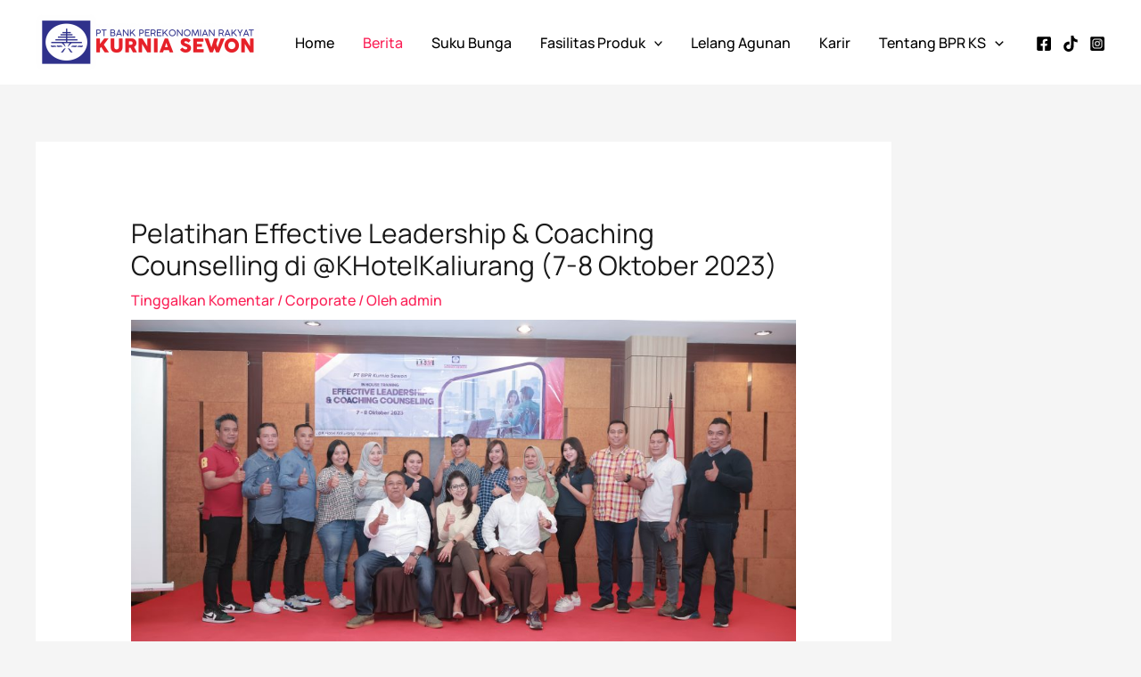

--- FILE ---
content_type: text/html; charset=UTF-8
request_url: https://bpr.kurniasewon.co.id/pelatihan-effective-leadership-coaching-counselling-di-khotelkaliurang-7-8-oktober-2023/
body_size: 26109
content:
<!DOCTYPE html><html lang="id"><head><script data-no-optimize="1">var litespeed_docref=sessionStorage.getItem("litespeed_docref");litespeed_docref&&(Object.defineProperty(document,"referrer",{get:function(){return litespeed_docref}}),sessionStorage.removeItem("litespeed_docref"));</script> <meta charset="UTF-8"><meta name="viewport" content="width=device-width, initial-scale=1"><link rel="profile" href="https://gmpg.org/xfn/11"><meta name='robots' content='index, follow, max-image-preview:large, max-snippet:-1, max-video-preview:-1' /><title>Pelatihan Effective Leadership &amp; Coaching Counselling di @KHotelKaliurang (7-8 Oktober 2023) - BPR Kurnia Sewon</title><link rel="canonical" href="https://bpr.kurniasewon.co.id/pelatihan-effective-leadership-coaching-counselling-di-khotelkaliurang-7-8-oktober-2023/" /><meta property="og:locale" content="id_ID" /><meta property="og:type" content="article" /><meta property="og:title" content="Pelatihan Effective Leadership &amp; Coaching Counselling di @KHotelKaliurang (7-8 Oktober 2023) - BPR Kurnia Sewon" /><meta property="og:description" content="Di dunia bisnis yang terus berubah dengan cepat, kepemimpinan yang kuat dan adaptif adalah kunci untuk mencapai kesuksesan jangka panjang. [&hellip;]" /><meta property="og:url" content="https://bpr.kurniasewon.co.id/pelatihan-effective-leadership-coaching-counselling-di-khotelkaliurang-7-8-oktober-2023/" /><meta property="og:site_name" content="BPR Kurnia Sewon" /><meta property="article:publisher" content="https://www.facebook.com/bprkurniasewon2" /><meta property="article:published_time" content="2023-10-11T01:30:52+00:00" /><meta property="article:modified_time" content="2023-12-12T00:49:21+00:00" /><meta property="og:image" content="https://bpr.kurniasewon.co.id/wp-content/uploads/2023/10/IMG_4243-1024x575.jpg" /><meta name="author" content="admin" /><meta name="twitter:card" content="summary_large_image" /><meta name="twitter:label1" content="Ditulis oleh" /><meta name="twitter:data1" content="admin" /><meta name="twitter:label2" content="Estimasi waktu membaca" /><meta name="twitter:data2" content="2 menit" /> <script type="application/ld+json" class="yoast-schema-graph">{"@context":"https://schema.org","@graph":[{"@type":"Article","@id":"https://bpr.kurniasewon.co.id/pelatihan-effective-leadership-coaching-counselling-di-khotelkaliurang-7-8-oktober-2023/#article","isPartOf":{"@id":"https://bpr.kurniasewon.co.id/pelatihan-effective-leadership-coaching-counselling-di-khotelkaliurang-7-8-oktober-2023/"},"author":{"name":"admin","@id":"https://bpr.kurniasewon.co.id/#/schema/person/bda08360ac90208554bd0ed4eb4508ec"},"headline":"Pelatihan Effective Leadership &amp; Coaching Counselling di @KHotelKaliurang (7-8 Oktober 2023)","datePublished":"2023-10-11T01:30:52+00:00","dateModified":"2023-12-12T00:49:21+00:00","mainEntityOfPage":{"@id":"https://bpr.kurniasewon.co.id/pelatihan-effective-leadership-coaching-counselling-di-khotelkaliurang-7-8-oktober-2023/"},"wordCount":228,"commentCount":0,"publisher":{"@id":"https://bpr.kurniasewon.co.id/#organization"},"image":{"@id":"https://bpr.kurniasewon.co.id/pelatihan-effective-leadership-coaching-counselling-di-khotelkaliurang-7-8-oktober-2023/#primaryimage"},"thumbnailUrl":"https://bpr.kurniasewon.co.id/wp-content/uploads/2023/10/IMG_4243-scaled.jpg","keywords":["BPR Kurnia Sewon","HRD","Pelatihan Leadership","Sumber Daya Manusia","Training"],"articleSection":["Corporate"],"inLanguage":"id","potentialAction":[{"@type":"CommentAction","name":"Comment","target":["https://bpr.kurniasewon.co.id/pelatihan-effective-leadership-coaching-counselling-di-khotelkaliurang-7-8-oktober-2023/#respond"]}]},{"@type":"WebPage","@id":"https://bpr.kurniasewon.co.id/pelatihan-effective-leadership-coaching-counselling-di-khotelkaliurang-7-8-oktober-2023/","url":"https://bpr.kurniasewon.co.id/pelatihan-effective-leadership-coaching-counselling-di-khotelkaliurang-7-8-oktober-2023/","name":"Pelatihan Effective Leadership &amp; Coaching Counselling di @KHotelKaliurang (7-8 Oktober 2023) - BPR Kurnia Sewon","isPartOf":{"@id":"https://bpr.kurniasewon.co.id/#website"},"primaryImageOfPage":{"@id":"https://bpr.kurniasewon.co.id/pelatihan-effective-leadership-coaching-counselling-di-khotelkaliurang-7-8-oktober-2023/#primaryimage"},"image":{"@id":"https://bpr.kurniasewon.co.id/pelatihan-effective-leadership-coaching-counselling-di-khotelkaliurang-7-8-oktober-2023/#primaryimage"},"thumbnailUrl":"https://bpr.kurniasewon.co.id/wp-content/uploads/2023/10/IMG_4243-scaled.jpg","datePublished":"2023-10-11T01:30:52+00:00","dateModified":"2023-12-12T00:49:21+00:00","breadcrumb":{"@id":"https://bpr.kurniasewon.co.id/pelatihan-effective-leadership-coaching-counselling-di-khotelkaliurang-7-8-oktober-2023/#breadcrumb"},"inLanguage":"id","potentialAction":[{"@type":"ReadAction","target":["https://bpr.kurniasewon.co.id/pelatihan-effective-leadership-coaching-counselling-di-khotelkaliurang-7-8-oktober-2023/"]}]},{"@type":"ImageObject","inLanguage":"id","@id":"https://bpr.kurniasewon.co.id/pelatihan-effective-leadership-coaching-counselling-di-khotelkaliurang-7-8-oktober-2023/#primaryimage","url":"https://bpr.kurniasewon.co.id/wp-content/uploads/2023/10/IMG_4243-scaled.jpg","contentUrl":"https://bpr.kurniasewon.co.id/wp-content/uploads/2023/10/IMG_4243-scaled.jpg","width":2560,"height":1437},{"@type":"BreadcrumbList","@id":"https://bpr.kurniasewon.co.id/pelatihan-effective-leadership-coaching-counselling-di-khotelkaliurang-7-8-oktober-2023/#breadcrumb","itemListElement":[{"@type":"ListItem","position":1,"name":"Home","item":"https://bpr.kurniasewon.co.id/"},{"@type":"ListItem","position":2,"name":"Berita","item":"https://bpr.kurniasewon.co.id/berita-2/"},{"@type":"ListItem","position":3,"name":"Pelatihan Effective Leadership &amp; Coaching Counselling di @KHotelKaliurang (7-8 Oktober 2023)"}]},{"@type":"WebSite","@id":"https://bpr.kurniasewon.co.id/#website","url":"https://bpr.kurniasewon.co.id/","name":"BPR Kurnia Sewon","description":"#YakinPastiBisa","publisher":{"@id":"https://bpr.kurniasewon.co.id/#organization"},"potentialAction":[{"@type":"SearchAction","target":{"@type":"EntryPoint","urlTemplate":"https://bpr.kurniasewon.co.id/?s={search_term_string}"},"query-input":"required name=search_term_string"}],"inLanguage":"id"},{"@type":"Organization","@id":"https://bpr.kurniasewon.co.id/#organization","name":"BPR Kurnia Sewon","url":"https://bpr.kurniasewon.co.id/","logo":{"@type":"ImageObject","inLanguage":"id","@id":"https://bpr.kurniasewon.co.id/#/schema/logo/image/","url":"https://bpr.kurniasewon.co.id/wp-content/uploads/2024/08/cropped-logo-1.png","contentUrl":"https://bpr.kurniasewon.co.id/wp-content/uploads/2024/08/cropped-logo-1.png","width":1606,"height":402,"caption":"BPR Kurnia Sewon"},"image":{"@id":"https://bpr.kurniasewon.co.id/#/schema/logo/image/"},"sameAs":["https://www.facebook.com/bprkurniasewon2","https://www.instagram.com/bprkurniasewon"]},{"@type":"Person","@id":"https://bpr.kurniasewon.co.id/#/schema/person/bda08360ac90208554bd0ed4eb4508ec","name":"admin","image":{"@type":"ImageObject","inLanguage":"id","@id":"https://bpr.kurniasewon.co.id/#/schema/person/image/","url":"https://secure.gravatar.com/avatar/17954f4b2b5fbfa0dd580d76daf9cb7fcabf719aa5abba04179e21a15fda66e7?s=96&d=mm&r=g","contentUrl":"https://secure.gravatar.com/avatar/17954f4b2b5fbfa0dd580d76daf9cb7fcabf719aa5abba04179e21a15fda66e7?s=96&d=mm&r=g","caption":"admin"},"sameAs":["https://bpr.kurniasewon.co.id"],"url":"https://bpr.kurniasewon.co.id/author/admin/"}]}</script> <link rel='dns-prefetch' href='//www.googletagmanager.com' /><link rel='dns-prefetch' href='//fonts.googleapis.com' /><link rel='dns-prefetch' href='//ajax.googleapis.com' /><link href='https://fonts.gstatic.com' crossorigin rel='preconnect' /><link rel="alternate" type="application/rss+xml" title="BPR Kurnia Sewon &raquo; Feed" href="https://bpr.kurniasewon.co.id/feed/" /><link rel="alternate" type="application/rss+xml" title="BPR Kurnia Sewon &raquo; Umpan Komentar" href="https://bpr.kurniasewon.co.id/comments/feed/" /><link rel="alternate" type="application/rss+xml" title="BPR Kurnia Sewon &raquo; Pelatihan Effective Leadership &amp; Coaching Counselling di @KHotelKaliurang (7-8 Oktober 2023) Umpan Komentar" href="https://bpr.kurniasewon.co.id/pelatihan-effective-leadership-coaching-counselling-di-khotelkaliurang-7-8-oktober-2023/feed/" /><link rel="alternate" title="oEmbed (JSON)" type="application/json+oembed" href="https://bpr.kurniasewon.co.id/wp-json/oembed/1.0/embed?url=https%3A%2F%2Fbpr.kurniasewon.co.id%2Fpelatihan-effective-leadership-coaching-counselling-di-khotelkaliurang-7-8-oktober-2023%2F" /><link rel="alternate" title="oEmbed (XML)" type="text/xml+oembed" href="https://bpr.kurniasewon.co.id/wp-json/oembed/1.0/embed?url=https%3A%2F%2Fbpr.kurniasewon.co.id%2Fpelatihan-effective-leadership-coaching-counselling-di-khotelkaliurang-7-8-oktober-2023%2F&#038;format=xml" /><meta name="description" content="Di dunia bisnis yang terus berubah dengan cepat, kepemimpinan yang kuat dan adaptif adalah kunci untuk mencapai kesuksesan jangka panjang. PT BPR Kurnia Sewon, sebagai perusahaan yang berkomitmen pada pertumbuhan kolektif, percaya bahwa pe" /><link data-optimized="2" rel="stylesheet" href="https://bpr.kurniasewon.co.id/wp-content/litespeed/css/8f2fcd9e34540040564319f0ec557f30.css?ver=cd886" /><link rel="preconnect" href="https://fonts.gstatic.com/" crossorigin><script type="litespeed/javascript" data-src="https://bpr.kurniasewon.co.id/wp-includes/js/jquery/jquery.min.js?ver=3.7.1" id="jquery-core-js"></script> 
 <script type="litespeed/javascript" data-src="https://www.googletagmanager.com/gtag/js?id=GT-5MR6LCW" id="google_gtagjs-js"></script> <script id="google_gtagjs-js-after" type="litespeed/javascript">window.dataLayer=window.dataLayer||[];function gtag(){dataLayer.push(arguments)}
gtag("set","linker",{"domains":["bpr.kurniasewon.co.id"]});gtag("js",new Date());gtag("set","developer_id.dZTNiMT",!0);gtag("config","GT-5MR6LCW")</script> <link rel="https://api.w.org/" href="https://bpr.kurniasewon.co.id/wp-json/" /><link rel="alternate" title="JSON" type="application/json" href="https://bpr.kurniasewon.co.id/wp-json/wp/v2/posts/1789" /><link rel="EditURI" type="application/rsd+xml" title="RSD" href="https://bpr.kurniasewon.co.id/xmlrpc.php?rsd" /><meta name="generator" content="WordPress 6.9" /><link rel='shortlink' href='https://bpr.kurniasewon.co.id/?p=1789' /><meta name="generator" content="Site Kit by Google 1.170.0" /><link rel="pingback" href="https://bpr.kurniasewon.co.id/xmlrpc.php"><meta name="generator" content="Elementor 3.13.4; features: e_dom_optimization, e_optimized_assets_loading, e_optimized_css_loading, e_font_icon_svg, a11y_improvements, additional_custom_breakpoints; settings: css_print_method-external, google_font-enabled, font_display-swap"><link rel="icon" href="https://bpr.kurniasewon.co.id/wp-content/uploads/2024/03/cropped-logo-site-1-32x32.png" sizes="32x32" /><link rel="icon" href="https://bpr.kurniasewon.co.id/wp-content/uploads/2024/03/cropped-logo-site-1-192x192.png" sizes="192x192" /><link rel="apple-touch-icon" href="https://bpr.kurniasewon.co.id/wp-content/uploads/2024/03/cropped-logo-site-1-180x180.png" /><meta name="msapplication-TileImage" content="https://bpr.kurniasewon.co.id/wp-content/uploads/2024/03/cropped-logo-site-1-270x270.png" />
<script type="application/ld+json">{"@context":"https://schema.org/","@type":"Article","headline":"Pelatihan Effective Leadership &amp; Coaching Counselling di @KHotelKaliurang (7-8 Oktober 2023)","image":"https://bpr.kurniasewon.co.id/wp-content/uploads/2023/10/IMG_4243-320x180.jpg","datePublished":"2023-10-11T08:30:52+07:00","dateModified":"2023-12-12T07:49:21+07:00","author":{"@type":"","name":"admin","url":"https://bpr.kurniasewon.co.id/","sameAs":""}}</script></head><body itemtype='https://schema.org/Blog' itemscope='itemscope' class="wp-singular post-template-default single single-post postid-1789 single-format-standard wp-custom-logo wp-theme-astra post-name-pelatihan-effective-leadership-coaching-counselling-di-khotelkaliurang-7-8-oktober-2023 post-type-post fa_v6_css vk-blocks ehf-footer ehf-template-astra ehf-stylesheet-astra ast-desktop ast-separate-container ast-right-sidebar astra-4.7.3 ast-blog-single-style-1 ast-single-post ast-replace-site-logo-transparent ast-inherit-site-logo-transparent ast-hfb-header ast-normal-title-enabled elementor-default elementor-kit-917"><a
class="skip-link screen-reader-text"
href="#content"
role="link"
title="Lewati ke konten">
Lewati ke konten</a><div
class="hfeed site" id="page"><header
class="site-header header-main-layout-1 ast-primary-menu-enabled ast-builder-menu-toggle-icon ast-mobile-header-inline" id="masthead" itemtype="https://schema.org/WPHeader" itemscope="itemscope" itemid="#masthead"		><div id="ast-desktop-header" data-toggle-type="dropdown"><div class="ast-main-header-wrap main-header-bar-wrap "><div class="ast-primary-header-bar ast-primary-header main-header-bar site-header-focus-item" data-section="section-primary-header-builder"><div class="site-primary-header-wrap ast-builder-grid-row-container site-header-focus-item ast-container" data-section="section-primary-header-builder"><div class="ast-builder-grid-row ast-builder-grid-row-has-sides ast-builder-grid-row-no-center"><div class="site-header-primary-section-left site-header-section ast-flex site-header-section-left"><div class="ast-builder-layout-element ast-flex site-header-focus-item" data-section="title_tagline"><div
class="site-branding ast-site-identity" itemtype="https://schema.org/Organization" itemscope="itemscope"				>
<span class="site-logo-img"><a href="https://bpr.kurniasewon.co.id/" class="custom-logo-link" rel="home"><img data-lazyloaded="1" src="[data-uri]" width="252" height="63" data-src="https://bpr.kurniasewon.co.id/wp-content/uploads/2024/08/cropped-logo-1-252x63.png" class="custom-logo" alt="BPR Kurnia Sewon" decoding="async" data-srcset="https://bpr.kurniasewon.co.id/wp-content/uploads/2024/08/cropped-logo-1-252x63.png 1x, https://bpr.kurniasewon.co.id/wp-content/uploads/2024/08/cropped-logo-1.png 2x" data-sizes="(max-width: 252px) 100vw, 252px" /></a></span></div></div></div><div class="site-header-primary-section-right site-header-section ast-flex ast-grid-right-section"><div class="ast-builder-menu-1 ast-builder-menu ast-flex ast-builder-menu-1-focus-item ast-builder-layout-element site-header-focus-item" data-section="section-hb-menu-1"><div class="ast-main-header-bar-alignment"><div class="main-header-bar-navigation"><nav class="site-navigation ast-flex-grow-1 navigation-accessibility site-header-focus-item" id="primary-site-navigation-desktop" aria-label="Site Navigation: Main Menu" itemtype="https://schema.org/SiteNavigationElement" itemscope="itemscope"><div class="main-navigation ast-inline-flex"><ul id="ast-hf-menu-1" class="main-header-menu ast-menu-shadow ast-nav-menu ast-flex  submenu-with-border stack-on-mobile"><li id="menu-item-225" class="menu-item menu-item-type-post_type menu-item-object-page menu-item-home menu-item-225"><a href="https://bpr.kurniasewon.co.id/" class="menu-link">Home</a></li><li id="menu-item-226" class="menu-item menu-item-type-post_type menu-item-object-page current_page_parent menu-item-226 current-menu-ancestor"><a href="https://bpr.kurniasewon.co.id/berita-2/" class="menu-link">Berita</a></li><li id="menu-item-2273" class="menu-item menu-item-type-post_type menu-item-object-page menu-item-2273"><a href="https://bpr.kurniasewon.co.id/suku-bunga/" class="menu-link">Suku Bunga</a></li><li id="menu-item-227" class="menu-item menu-item-type-post_type menu-item-object-page menu-item-has-children menu-item-227"><a aria-expanded="false" href="https://bpr.kurniasewon.co.id/fasilitas-produk/" class="menu-link">Fasilitas Produk<span role="application" class="dropdown-menu-toggle ast-header-navigation-arrow" tabindex="0" aria-expanded="false" aria-label="Menu Toggle" ><span class="ast-icon icon-arrow"><svg class="ast-arrow-svg" xmlns="http://www.w3.org/2000/svg" xmlns:xlink="http://www.w3.org/1999/xlink" version="1.1" x="0px" y="0px" width="26px" height="16.043px" viewBox="57 35.171 26 16.043" enable-background="new 57 35.171 26 16.043" xml:space="preserve">
<path d="M57.5,38.193l12.5,12.5l12.5-12.5l-2.5-2.5l-10,10l-10-10L57.5,38.193z"/>
</svg></span></span></a><button class="ast-menu-toggle" aria-expanded="false"><span class="screen-reader-text">Menu Toggle</span><span class="ast-icon icon-arrow"><svg class="ast-arrow-svg" xmlns="http://www.w3.org/2000/svg" xmlns:xlink="http://www.w3.org/1999/xlink" version="1.1" x="0px" y="0px" width="26px" height="16.043px" viewBox="57 35.171 26 16.043" enable-background="new 57 35.171 26 16.043" xml:space="preserve">
<path d="M57.5,38.193l12.5,12.5l12.5-12.5l-2.5-2.5l-10,10l-10-10L57.5,38.193z"/>
</svg></span></button><ul class="sub-menu"><li id="menu-item-223" class="menu-item menu-item-type-post_type menu-item-object-page menu-item-has-children menu-item-223"><a aria-expanded="false" href="https://bpr.kurniasewon.co.id/tabungan/" class="menu-link"><span class="ast-icon icon-arrow"><svg class="ast-arrow-svg" xmlns="http://www.w3.org/2000/svg" xmlns:xlink="http://www.w3.org/1999/xlink" version="1.1" x="0px" y="0px" width="26px" height="16.043px" viewBox="57 35.171 26 16.043" enable-background="new 57 35.171 26 16.043" xml:space="preserve">
<path d="M57.5,38.193l12.5,12.5l12.5-12.5l-2.5-2.5l-10,10l-10-10L57.5,38.193z"/>
</svg></span>Tabungan<span role="application" class="dropdown-menu-toggle ast-header-navigation-arrow" tabindex="0" aria-expanded="false" aria-label="Menu Toggle" ><span class="ast-icon icon-arrow"><svg class="ast-arrow-svg" xmlns="http://www.w3.org/2000/svg" xmlns:xlink="http://www.w3.org/1999/xlink" version="1.1" x="0px" y="0px" width="26px" height="16.043px" viewBox="57 35.171 26 16.043" enable-background="new 57 35.171 26 16.043" xml:space="preserve">
<path d="M57.5,38.193l12.5,12.5l12.5-12.5l-2.5-2.5l-10,10l-10-10L57.5,38.193z"/>
</svg></span></span></a><button class="ast-menu-toggle" aria-expanded="false"><span class="screen-reader-text">Menu Toggle</span><span class="ast-icon icon-arrow"><svg class="ast-arrow-svg" xmlns="http://www.w3.org/2000/svg" xmlns:xlink="http://www.w3.org/1999/xlink" version="1.1" x="0px" y="0px" width="26px" height="16.043px" viewBox="57 35.171 26 16.043" enable-background="new 57 35.171 26 16.043" xml:space="preserve">
<path d="M57.5,38.193l12.5,12.5l12.5-12.5l-2.5-2.5l-10,10l-10-10L57.5,38.193z"/>
</svg></span></button><ul class="sub-menu"><li id="menu-item-217" class="menu-item menu-item-type-post_type menu-item-object-page menu-item-217"><a href="https://bpr.kurniasewon.co.id/tabungan-tamasya-plus/" class="menu-link"><span class="ast-icon icon-arrow"><svg class="ast-arrow-svg" xmlns="http://www.w3.org/2000/svg" xmlns:xlink="http://www.w3.org/1999/xlink" version="1.1" x="0px" y="0px" width="26px" height="16.043px" viewBox="57 35.171 26 16.043" enable-background="new 57 35.171 26 16.043" xml:space="preserve">
<path d="M57.5,38.193l12.5,12.5l12.5-12.5l-2.5-2.5l-10,10l-10-10L57.5,38.193z"/>
</svg></span>Tabungan Tamasya Plus</a></li><li id="menu-item-216" class="menu-item menu-item-type-post_type menu-item-object-page menu-item-216"><a href="https://bpr.kurniasewon.co.id/tabungan-kumapan/" class="menu-link"><span class="ast-icon icon-arrow"><svg class="ast-arrow-svg" xmlns="http://www.w3.org/2000/svg" xmlns:xlink="http://www.w3.org/1999/xlink" version="1.1" x="0px" y="0px" width="26px" height="16.043px" viewBox="57 35.171 26 16.043" enable-background="new 57 35.171 26 16.043" xml:space="preserve">
<path d="M57.5,38.193l12.5,12.5l12.5-12.5l-2.5-2.5l-10,10l-10-10L57.5,38.193z"/>
</svg></span>Tabungan Kumapan</a></li><li id="menu-item-2626" class="menu-item menu-item-type-post_type menu-item-object-page menu-item-2626"><a href="https://bpr.kurniasewon.co.id/tabungan-tania/" class="menu-link"><span class="ast-icon icon-arrow"><svg class="ast-arrow-svg" xmlns="http://www.w3.org/2000/svg" xmlns:xlink="http://www.w3.org/1999/xlink" version="1.1" x="0px" y="0px" width="26px" height="16.043px" viewBox="57 35.171 26 16.043" enable-background="new 57 35.171 26 16.043" xml:space="preserve">
<path d="M57.5,38.193l12.5,12.5l12.5-12.5l-2.5-2.5l-10,10l-10-10L57.5,38.193z"/>
</svg></span>Tabungan Tania</a></li></ul></li><li id="menu-item-224" class="menu-item menu-item-type-post_type menu-item-object-page menu-item-224"><a href="https://bpr.kurniasewon.co.id/deposito/" class="menu-link"><span class="ast-icon icon-arrow"><svg class="ast-arrow-svg" xmlns="http://www.w3.org/2000/svg" xmlns:xlink="http://www.w3.org/1999/xlink" version="1.1" x="0px" y="0px" width="26px" height="16.043px" viewBox="57 35.171 26 16.043" enable-background="new 57 35.171 26 16.043" xml:space="preserve">
<path d="M57.5,38.193l12.5,12.5l12.5-12.5l-2.5-2.5l-10,10l-10-10L57.5,38.193z"/>
</svg></span>Deposito</a></li><li id="menu-item-222" class="menu-item menu-item-type-post_type menu-item-object-page menu-item-has-children menu-item-222"><a aria-expanded="false" href="https://bpr.kurniasewon.co.id/kredit/" class="menu-link"><span class="ast-icon icon-arrow"><svg class="ast-arrow-svg" xmlns="http://www.w3.org/2000/svg" xmlns:xlink="http://www.w3.org/1999/xlink" version="1.1" x="0px" y="0px" width="26px" height="16.043px" viewBox="57 35.171 26 16.043" enable-background="new 57 35.171 26 16.043" xml:space="preserve">
<path d="M57.5,38.193l12.5,12.5l12.5-12.5l-2.5-2.5l-10,10l-10-10L57.5,38.193z"/>
</svg></span>Kredit<span role="application" class="dropdown-menu-toggle ast-header-navigation-arrow" tabindex="0" aria-expanded="false" aria-label="Menu Toggle" ><span class="ast-icon icon-arrow"><svg class="ast-arrow-svg" xmlns="http://www.w3.org/2000/svg" xmlns:xlink="http://www.w3.org/1999/xlink" version="1.1" x="0px" y="0px" width="26px" height="16.043px" viewBox="57 35.171 26 16.043" enable-background="new 57 35.171 26 16.043" xml:space="preserve">
<path d="M57.5,38.193l12.5,12.5l12.5-12.5l-2.5-2.5l-10,10l-10-10L57.5,38.193z"/>
</svg></span></span></a><button class="ast-menu-toggle" aria-expanded="false"><span class="screen-reader-text">Menu Toggle</span><span class="ast-icon icon-arrow"><svg class="ast-arrow-svg" xmlns="http://www.w3.org/2000/svg" xmlns:xlink="http://www.w3.org/1999/xlink" version="1.1" x="0px" y="0px" width="26px" height="16.043px" viewBox="57 35.171 26 16.043" enable-background="new 57 35.171 26 16.043" xml:space="preserve">
<path d="M57.5,38.193l12.5,12.5l12.5-12.5l-2.5-2.5l-10,10l-10-10L57.5,38.193z"/>
</svg></span></button><ul class="sub-menu"><li id="menu-item-215" class="menu-item menu-item-type-post_type menu-item-object-page menu-item-215"><a href="https://bpr.kurniasewon.co.id/kredit-modal-kerja/" class="menu-link"><span class="ast-icon icon-arrow"><svg class="ast-arrow-svg" xmlns="http://www.w3.org/2000/svg" xmlns:xlink="http://www.w3.org/1999/xlink" version="1.1" x="0px" y="0px" width="26px" height="16.043px" viewBox="57 35.171 26 16.043" enable-background="new 57 35.171 26 16.043" xml:space="preserve">
<path d="M57.5,38.193l12.5,12.5l12.5-12.5l-2.5-2.5l-10,10l-10-10L57.5,38.193z"/>
</svg></span>Kredit Modal Kerja</a></li><li id="menu-item-214" class="menu-item menu-item-type-post_type menu-item-object-page menu-item-214"><a href="https://bpr.kurniasewon.co.id/kredit-investasi/" class="menu-link"><span class="ast-icon icon-arrow"><svg class="ast-arrow-svg" xmlns="http://www.w3.org/2000/svg" xmlns:xlink="http://www.w3.org/1999/xlink" version="1.1" x="0px" y="0px" width="26px" height="16.043px" viewBox="57 35.171 26 16.043" enable-background="new 57 35.171 26 16.043" xml:space="preserve">
<path d="M57.5,38.193l12.5,12.5l12.5-12.5l-2.5-2.5l-10,10l-10-10L57.5,38.193z"/>
</svg></span>Kredit Investasi</a></li><li id="menu-item-213" class="menu-item menu-item-type-post_type menu-item-object-page menu-item-213"><a href="https://bpr.kurniasewon.co.id/kredit-konsumsi/" class="menu-link"><span class="ast-icon icon-arrow"><svg class="ast-arrow-svg" xmlns="http://www.w3.org/2000/svg" xmlns:xlink="http://www.w3.org/1999/xlink" version="1.1" x="0px" y="0px" width="26px" height="16.043px" viewBox="57 35.171 26 16.043" enable-background="new 57 35.171 26 16.043" xml:space="preserve">
<path d="M57.5,38.193l12.5,12.5l12.5-12.5l-2.5-2.5l-10,10l-10-10L57.5,38.193z"/>
</svg></span>Kredit Konsumsi</a></li><li id="menu-item-3104" class="menu-item menu-item-type-post_type menu-item-object-page menu-item-3104"><a href="https://bpr.kurniasewon.co.id/kredit-kepemilikan-emas-2/" class="menu-link"><span class="ast-icon icon-arrow"><svg class="ast-arrow-svg" xmlns="http://www.w3.org/2000/svg" xmlns:xlink="http://www.w3.org/1999/xlink" version="1.1" x="0px" y="0px" width="26px" height="16.043px" viewBox="57 35.171 26 16.043" enable-background="new 57 35.171 26 16.043" xml:space="preserve">
<path d="M57.5,38.193l12.5,12.5l12.5-12.5l-2.5-2.5l-10,10l-10-10L57.5,38.193z"/>
</svg></span>Kredit Kepemilikan Emas</a></li></ul></li><li id="menu-item-1267" class="menu-item menu-item-type-post_type menu-item-object-page menu-item-1267"><a href="https://bpr.kurniasewon.co.id/download/" class="menu-link"><span class="ast-icon icon-arrow"><svg class="ast-arrow-svg" xmlns="http://www.w3.org/2000/svg" xmlns:xlink="http://www.w3.org/1999/xlink" version="1.1" x="0px" y="0px" width="26px" height="16.043px" viewBox="57 35.171 26 16.043" enable-background="new 57 35.171 26 16.043" xml:space="preserve">
<path d="M57.5,38.193l12.5,12.5l12.5-12.5l-2.5-2.5l-10,10l-10-10L57.5,38.193z"/>
</svg></span>Download</a></li><li id="menu-item-2654" class="menu-item menu-item-type-custom menu-item-object-custom menu-item-2654"><a href="https://simulasikreditkurniasewon.kurniasewon.co.id/index.php" class="menu-link"><span class="ast-icon icon-arrow"><svg class="ast-arrow-svg" xmlns="http://www.w3.org/2000/svg" xmlns:xlink="http://www.w3.org/1999/xlink" version="1.1" x="0px" y="0px" width="26px" height="16.043px" viewBox="57 35.171 26 16.043" enable-background="new 57 35.171 26 16.043" xml:space="preserve">
<path d="M57.5,38.193l12.5,12.5l12.5-12.5l-2.5-2.5l-10,10l-10-10L57.5,38.193z"/>
</svg></span>Simulasi Kredit</a></li></ul></li><li id="menu-item-210" class="menu-item menu-item-type-post_type menu-item-object-page menu-item-210"><a href="https://bpr.kurniasewon.co.id/lelang/" class="menu-link">Lelang Agunan</a></li><li id="menu-item-228" class="menu-item menu-item-type-post_type menu-item-object-page menu-item-228"><a href="https://bpr.kurniasewon.co.id/karir/" class="menu-link">Karir</a></li><li id="menu-item-230" class="menu-item menu-item-type-post_type menu-item-object-page menu-item-has-children menu-item-230"><a aria-expanded="false" href="https://bpr.kurniasewon.co.id/tentang-kami/" class="menu-link">Tentang BPR KS<span role="application" class="dropdown-menu-toggle ast-header-navigation-arrow" tabindex="0" aria-expanded="false" aria-label="Menu Toggle" ><span class="ast-icon icon-arrow"><svg class="ast-arrow-svg" xmlns="http://www.w3.org/2000/svg" xmlns:xlink="http://www.w3.org/1999/xlink" version="1.1" x="0px" y="0px" width="26px" height="16.043px" viewBox="57 35.171 26 16.043" enable-background="new 57 35.171 26 16.043" xml:space="preserve">
<path d="M57.5,38.193l12.5,12.5l12.5-12.5l-2.5-2.5l-10,10l-10-10L57.5,38.193z"/>
</svg></span></span></a><button class="ast-menu-toggle" aria-expanded="false"><span class="screen-reader-text">Menu Toggle</span><span class="ast-icon icon-arrow"><svg class="ast-arrow-svg" xmlns="http://www.w3.org/2000/svg" xmlns:xlink="http://www.w3.org/1999/xlink" version="1.1" x="0px" y="0px" width="26px" height="16.043px" viewBox="57 35.171 26 16.043" enable-background="new 57 35.171 26 16.043" xml:space="preserve">
<path d="M57.5,38.193l12.5,12.5l12.5-12.5l-2.5-2.5l-10,10l-10-10L57.5,38.193z"/>
</svg></span></button><ul class="sub-menu"><li id="menu-item-1886" class="menu-item menu-item-type-post_type menu-item-object-page menu-item-1886"><a href="https://bpr.kurniasewon.co.id/pengumuman/" class="menu-link"><span class="ast-icon icon-arrow"><svg class="ast-arrow-svg" xmlns="http://www.w3.org/2000/svg" xmlns:xlink="http://www.w3.org/1999/xlink" version="1.1" x="0px" y="0px" width="26px" height="16.043px" viewBox="57 35.171 26 16.043" enable-background="new 57 35.171 26 16.043" xml:space="preserve">
<path d="M57.5,38.193l12.5,12.5l12.5-12.5l-2.5-2.5l-10,10l-10-10L57.5,38.193z"/>
</svg></span>Pengumuman</a></li><li id="menu-item-221" class="menu-item menu-item-type-post_type menu-item-object-page menu-item-221"><a href="https://bpr.kurniasewon.co.id/sejarah/" class="menu-link"><span class="ast-icon icon-arrow"><svg class="ast-arrow-svg" xmlns="http://www.w3.org/2000/svg" xmlns:xlink="http://www.w3.org/1999/xlink" version="1.1" x="0px" y="0px" width="26px" height="16.043px" viewBox="57 35.171 26 16.043" enable-background="new 57 35.171 26 16.043" xml:space="preserve">
<path d="M57.5,38.193l12.5,12.5l12.5-12.5l-2.5-2.5l-10,10l-10-10L57.5,38.193z"/>
</svg></span>Sejarah</a></li><li id="menu-item-220" class="menu-item menu-item-type-post_type menu-item-object-page menu-item-220"><a href="https://bpr.kurniasewon.co.id/visi-misi/" class="menu-link"><span class="ast-icon icon-arrow"><svg class="ast-arrow-svg" xmlns="http://www.w3.org/2000/svg" xmlns:xlink="http://www.w3.org/1999/xlink" version="1.1" x="0px" y="0px" width="26px" height="16.043px" viewBox="57 35.171 26 16.043" enable-background="new 57 35.171 26 16.043" xml:space="preserve">
<path d="M57.5,38.193l12.5,12.5l12.5-12.5l-2.5-2.5l-10,10l-10-10L57.5,38.193z"/>
</svg></span>Visi &#038; Misi</a></li><li id="menu-item-233" class="menu-item menu-item-type-post_type menu-item-object-page menu-item-233"><a href="https://bpr.kurniasewon.co.id/corporate-value/" class="menu-link"><span class="ast-icon icon-arrow"><svg class="ast-arrow-svg" xmlns="http://www.w3.org/2000/svg" xmlns:xlink="http://www.w3.org/1999/xlink" version="1.1" x="0px" y="0px" width="26px" height="16.043px" viewBox="57 35.171 26 16.043" enable-background="new 57 35.171 26 16.043" xml:space="preserve">
<path d="M57.5,38.193l12.5,12.5l12.5-12.5l-2.5-2.5l-10,10l-10-10L57.5,38.193z"/>
</svg></span>Corporate Value</a></li><li id="menu-item-219" class="menu-item menu-item-type-post_type menu-item-object-page menu-item-219"><a href="https://bpr.kurniasewon.co.id/pengurus/" class="menu-link"><span class="ast-icon icon-arrow"><svg class="ast-arrow-svg" xmlns="http://www.w3.org/2000/svg" xmlns:xlink="http://www.w3.org/1999/xlink" version="1.1" x="0px" y="0px" width="26px" height="16.043px" viewBox="57 35.171 26 16.043" enable-background="new 57 35.171 26 16.043" xml:space="preserve">
<path d="M57.5,38.193l12.5,12.5l12.5-12.5l-2.5-2.5l-10,10l-10-10L57.5,38.193z"/>
</svg></span>Pengurus</a></li><li id="menu-item-218" class="menu-item menu-item-type-post_type menu-item-object-page menu-item-218"><a href="https://bpr.kurniasewon.co.id/penghargaan/" class="menu-link"><span class="ast-icon icon-arrow"><svg class="ast-arrow-svg" xmlns="http://www.w3.org/2000/svg" xmlns:xlink="http://www.w3.org/1999/xlink" version="1.1" x="0px" y="0px" width="26px" height="16.043px" viewBox="57 35.171 26 16.043" enable-background="new 57 35.171 26 16.043" xml:space="preserve">
<path d="M57.5,38.193l12.5,12.5l12.5-12.5l-2.5-2.5l-10,10l-10-10L57.5,38.193z"/>
</svg></span>Penghargaan</a></li><li id="menu-item-732" class="menu-item menu-item-type-post_type menu-item-object-page menu-item-732"><a href="https://bpr.kurniasewon.co.id/jejaring/" class="menu-link"><span class="ast-icon icon-arrow"><svg class="ast-arrow-svg" xmlns="http://www.w3.org/2000/svg" xmlns:xlink="http://www.w3.org/1999/xlink" version="1.1" x="0px" y="0px" width="26px" height="16.043px" viewBox="57 35.171 26 16.043" enable-background="new 57 35.171 26 16.043" xml:space="preserve">
<path d="M57.5,38.193l12.5,12.5l12.5-12.5l-2.5-2.5l-10,10l-10-10L57.5,38.193z"/>
</svg></span>Jejaring</a></li><li id="menu-item-3048" class="menu-item menu-item-type-post_type menu-item-object-page menu-item-3048"><a href="https://bpr.kurniasewon.co.id/kebijakan-keamanan-informasi-perbarindo/" class="menu-link"><span class="ast-icon icon-arrow"><svg class="ast-arrow-svg" xmlns="http://www.w3.org/2000/svg" xmlns:xlink="http://www.w3.org/1999/xlink" version="1.1" x="0px" y="0px" width="26px" height="16.043px" viewBox="57 35.171 26 16.043" enable-background="new 57 35.171 26 16.043" xml:space="preserve">
<path d="M57.5,38.193l12.5,12.5l12.5-12.5l-2.5-2.5l-10,10l-10-10L57.5,38.193z"/>
</svg></span>Kebijakan Keamanan Informasi Perbarindo</a></li><li id="menu-item-211" class="menu-item menu-item-type-post_type menu-item-object-page menu-item-211"><a href="https://bpr.kurniasewon.co.id/laporan-keuangan/" class="menu-link"><span class="ast-icon icon-arrow"><svg class="ast-arrow-svg" xmlns="http://www.w3.org/2000/svg" xmlns:xlink="http://www.w3.org/1999/xlink" version="1.1" x="0px" y="0px" width="26px" height="16.043px" viewBox="57 35.171 26 16.043" enable-background="new 57 35.171 26 16.043" xml:space="preserve">
<path d="M57.5,38.193l12.5,12.5l12.5-12.5l-2.5-2.5l-10,10l-10-10L57.5,38.193z"/>
</svg></span>Laporan Keuangan</a></li><li id="menu-item-212" class="menu-item menu-item-type-post_type menu-item-object-page menu-item-212"><a href="https://bpr.kurniasewon.co.id/laporan-gcg/" class="menu-link"><span class="ast-icon icon-arrow"><svg class="ast-arrow-svg" xmlns="http://www.w3.org/2000/svg" xmlns:xlink="http://www.w3.org/1999/xlink" version="1.1" x="0px" y="0px" width="26px" height="16.043px" viewBox="57 35.171 26 16.043" enable-background="new 57 35.171 26 16.043" xml:space="preserve">
<path d="M57.5,38.193l12.5,12.5l12.5-12.5l-2.5-2.5l-10,10l-10-10L57.5,38.193z"/>
</svg></span>Laporan GCG</a></li><li id="menu-item-2878" class="menu-item menu-item-type-post_type menu-item-object-page menu-item-2878"><a href="https://bpr.kurniasewon.co.id/laporan-tahunan/" class="menu-link"><span class="ast-icon icon-arrow"><svg class="ast-arrow-svg" xmlns="http://www.w3.org/2000/svg" xmlns:xlink="http://www.w3.org/1999/xlink" version="1.1" x="0px" y="0px" width="26px" height="16.043px" viewBox="57 35.171 26 16.043" enable-background="new 57 35.171 26 16.043" xml:space="preserve">
<path d="M57.5,38.193l12.5,12.5l12.5-12.5l-2.5-2.5l-10,10l-10-10L57.5,38.193z"/>
</svg></span>Laporan Tahunan</a></li><li id="menu-item-2910" class="menu-item menu-item-type-post_type menu-item-object-page menu-item-2910"><a href="https://bpr.kurniasewon.co.id/laporan-berkelanjutan/" class="menu-link"><span class="ast-icon icon-arrow"><svg class="ast-arrow-svg" xmlns="http://www.w3.org/2000/svg" xmlns:xlink="http://www.w3.org/1999/xlink" version="1.1" x="0px" y="0px" width="26px" height="16.043px" viewBox="57 35.171 26 16.043" enable-background="new 57 35.171 26 16.043" xml:space="preserve">
<path d="M57.5,38.193l12.5,12.5l12.5-12.5l-2.5-2.5l-10,10l-10-10L57.5,38.193z"/>
</svg></span>Laporan Berkelanjutan</a></li><li id="menu-item-3001" class="menu-item menu-item-type-post_type menu-item-object-page menu-item-3001"><a href="https://bpr.kurniasewon.co.id/piagam-audit-internal/" class="menu-link"><span class="ast-icon icon-arrow"><svg class="ast-arrow-svg" xmlns="http://www.w3.org/2000/svg" xmlns:xlink="http://www.w3.org/1999/xlink" version="1.1" x="0px" y="0px" width="26px" height="16.043px" viewBox="57 35.171 26 16.043" enable-background="new 57 35.171 26 16.043" xml:space="preserve">
<path d="M57.5,38.193l12.5,12.5l12.5-12.5l-2.5-2.5l-10,10l-10-10L57.5,38.193z"/>
</svg></span>Piagam Audit internal</a></li><li id="menu-item-229" class="menu-item menu-item-type-post_type menu-item-object-page menu-item-229"><a href="https://bpr.kurniasewon.co.id/kontak-kami/" class="menu-link"><span class="ast-icon icon-arrow"><svg class="ast-arrow-svg" xmlns="http://www.w3.org/2000/svg" xmlns:xlink="http://www.w3.org/1999/xlink" version="1.1" x="0px" y="0px" width="26px" height="16.043px" viewBox="57 35.171 26 16.043" enable-background="new 57 35.171 26 16.043" xml:space="preserve">
<path d="M57.5,38.193l12.5,12.5l12.5-12.5l-2.5-2.5l-10,10l-10-10L57.5,38.193z"/>
</svg></span>Kontak Kami</a></li><li id="menu-item-2812" class="menu-item menu-item-type-post_type menu-item-object-page menu-item-2812"><a href="https://bpr.kurniasewon.co.id/sk-lomba-desa-wisata-kab-bantul/" class="menu-link"><span class="ast-icon icon-arrow"><svg class="ast-arrow-svg" xmlns="http://www.w3.org/2000/svg" xmlns:xlink="http://www.w3.org/1999/xlink" version="1.1" x="0px" y="0px" width="26px" height="16.043px" viewBox="57 35.171 26 16.043" enable-background="new 57 35.171 26 16.043" xml:space="preserve">
<path d="M57.5,38.193l12.5,12.5l12.5-12.5l-2.5-2.5l-10,10l-10-10L57.5,38.193z"/>
</svg></span>S&amp;k lomba desa wisata kab. bantul</a></li></ul></li></ul></div></nav></div></div></div><div class="ast-builder-layout-element ast-flex site-header-focus-item" data-section="section-hb-social-icons-1"><div class="ast-header-social-1-wrap ast-header-social-wrap"><div class="header-social-inner-wrap element-social-inner-wrap social-show-label-false ast-social-color-type-custom ast-social-stack-none ast-social-element-style-filled"><a href="https://www.facebook.com/bprkurniasewon2" aria-label=Facebook target="_blank" rel="noopener noreferrer" style="--color: #557dbc; --background-color: transparent;" class="ast-builder-social-element ast-inline-flex ast-facebook header-social-item"><span class="ahfb-svg-iconset ast-inline-flex svg-baseline"><svg xmlns='http://www.w3.org/2000/svg' viewBox='0 0 448 512'><path d='M400 32H48A48 48 0 0 0 0 80v352a48 48 0 0 0 48 48h137.25V327.69h-63V256h63v-54.64c0-62.15 37-96.48 93.67-96.48 27.14 0 55.52 4.84 55.52 4.84v61h-31.27c-30.81 0-40.42 19.12-40.42 38.73V256h68.78l-11 71.69h-57.78V480H400a48 48 0 0 0 48-48V80a48 48 0 0 0-48-48z'></path></svg></span></a><a href="https://www.tiktok.com/@sahabatks?_t=8or7ZPrsVmq&#038;_r=1" aria-label=Tiktok target="_blank" rel="noopener noreferrer" style="--color: #7acdee; --background-color: transparent;" class="ast-builder-social-element ast-inline-flex ast-twitter header-social-item"><span class="ahfb-svg-iconset ast-inline-flex svg-baseline"><svg xmlns='http://www.w3.org/2000/svg' viewBox='0 0 32 32'><path d='M16.708 0.027c1.745-0.027 3.48-0.011 5.213-0.027 0.105 2.041 0.839 4.12 2.333 5.563 1.491 1.479 3.6 2.156 5.652 2.385v5.369c-1.923-0.063-3.855-0.463-5.6-1.291-0.76-0.344-1.468-0.787-2.161-1.24-0.009 3.896 0.016 7.787-0.025 11.667-0.104 1.864-0.719 3.719-1.803 5.255-1.744 2.557-4.771 4.224-7.88 4.276-1.907 0.109-3.812-0.411-5.437-1.369-2.693-1.588-4.588-4.495-4.864-7.615-0.032-0.667-0.043-1.333-0.016-1.984 0.24-2.537 1.495-4.964 3.443-6.615 2.208-1.923 5.301-2.839 8.197-2.297 0.027 1.975-0.052 3.948-0.052 5.923-1.323-0.428-2.869-0.308-4.025 0.495-0.844 0.547-1.485 1.385-1.819 2.333-0.276 0.676-0.197 1.427-0.181 2.145 0.317 2.188 2.421 4.027 4.667 3.828 1.489-0.016 2.916-0.88 3.692-2.145 0.251-0.443 0.532-0.896 0.547-1.417 0.131-2.385 0.079-4.76 0.095-7.145 0.011-5.375-0.016-10.735 0.025-16.093z'></path></svg></span></a><a href="https://www.instagram.com/bprkurniasewon/" aria-label=Instagram target="_blank" rel="noopener noreferrer" style="--color: #8a3ab9; --background-color: transparent;" class="ast-builder-social-element ast-inline-flex ast-instagram header-social-item"><span class="ahfb-svg-iconset ast-inline-flex svg-baseline"><svg xmlns='http://www.w3.org/2000/svg' viewBox='0 0 448 512'><path d='M224,202.66A53.34,53.34,0,1,0,277.36,256,53.38,53.38,0,0,0,224,202.66Zm124.71-41a54,54,0,0,0-30.41-30.41c-21-8.29-71-6.43-94.3-6.43s-73.25-1.93-94.31,6.43a54,54,0,0,0-30.41,30.41c-8.28,21-6.43,71.05-6.43,94.33S91,329.26,99.32,350.33a54,54,0,0,0,30.41,30.41c21,8.29,71,6.43,94.31,6.43s73.24,1.93,94.3-6.43a54,54,0,0,0,30.41-30.41c8.35-21,6.43-71.05,6.43-94.33S357.1,182.74,348.75,161.67ZM224,338a82,82,0,1,1,82-82A81.9,81.9,0,0,1,224,338Zm85.38-148.3a19.14,19.14,0,1,1,19.13-19.14A19.1,19.1,0,0,1,309.42,189.74ZM400,32H48A48,48,0,0,0,0,80V432a48,48,0,0,0,48,48H400a48,48,0,0,0,48-48V80A48,48,0,0,0,400,32ZM382.88,322c-1.29,25.63-7.14,48.34-25.85,67s-41.4,24.63-67,25.85c-26.41,1.49-105.59,1.49-132,0-25.63-1.29-48.26-7.15-67-25.85s-24.63-41.42-25.85-67c-1.49-26.42-1.49-105.61,0-132,1.29-25.63,7.07-48.34,25.85-67s41.47-24.56,67-25.78c26.41-1.49,105.59-1.49,132,0,25.63,1.29,48.33,7.15,67,25.85s24.63,41.42,25.85,67.05C384.37,216.44,384.37,295.56,382.88,322Z'></path></svg></span></a></div></div></div></div></div></div></div></div></div><div id="ast-mobile-header" class="ast-mobile-header-wrap " data-type="dropdown"><div class="ast-main-header-wrap main-header-bar-wrap" ><div class="ast-primary-header-bar ast-primary-header main-header-bar site-primary-header-wrap site-header-focus-item ast-builder-grid-row-layout-default ast-builder-grid-row-tablet-layout-default ast-builder-grid-row-mobile-layout-default" data-section="section-primary-header-builder"><div class="ast-builder-grid-row ast-builder-grid-row-has-sides ast-builder-grid-row-no-center"><div class="site-header-primary-section-left site-header-section ast-flex site-header-section-left"><div class="ast-builder-layout-element ast-flex site-header-focus-item" data-section="title_tagline"><div
class="site-branding ast-site-identity" itemtype="https://schema.org/Organization" itemscope="itemscope"				>
<span class="site-logo-img"><a href="https://bpr.kurniasewon.co.id/" class="custom-logo-link" rel="home"><img data-lazyloaded="1" src="[data-uri]" width="252" height="63" data-src="https://bpr.kurniasewon.co.id/wp-content/uploads/2024/08/cropped-logo-1-252x63.png" class="custom-logo" alt="BPR Kurnia Sewon" decoding="async" data-srcset="https://bpr.kurniasewon.co.id/wp-content/uploads/2024/08/cropped-logo-1-252x63.png 1x, https://bpr.kurniasewon.co.id/wp-content/uploads/2024/08/cropped-logo-1.png 2x" data-sizes="(max-width: 252px) 100vw, 252px" /></a></span></div></div></div><div class="site-header-primary-section-right site-header-section ast-flex ast-grid-right-section"><div class="ast-builder-layout-element ast-flex site-header-focus-item" data-section="section-header-mobile-trigger"><div class="ast-button-wrap">
<button type="button" class="menu-toggle main-header-menu-toggle ast-mobile-menu-trigger-fill"   aria-expanded="false">
<span class="screen-reader-text">Main Menu</span>
<span class="mobile-menu-toggle-icon">
<span class="ahfb-svg-iconset ast-inline-flex svg-baseline"><svg class='ast-mobile-svg ast-menu-svg' fill='currentColor' version='1.1' xmlns='http://www.w3.org/2000/svg' width='24' height='24' viewBox='0 0 24 24'><path d='M3 13h18c0.552 0 1-0.448 1-1s-0.448-1-1-1h-18c-0.552 0-1 0.448-1 1s0.448 1 1 1zM3 7h18c0.552 0 1-0.448 1-1s-0.448-1-1-1h-18c-0.552 0-1 0.448-1 1s0.448 1 1 1zM3 19h18c0.552 0 1-0.448 1-1s-0.448-1-1-1h-18c-0.552 0-1 0.448-1 1s0.448 1 1 1z'></path></svg></span><span class="ahfb-svg-iconset ast-inline-flex svg-baseline"><svg class='ast-mobile-svg ast-close-svg' fill='currentColor' version='1.1' xmlns='http://www.w3.org/2000/svg' width='24' height='24' viewBox='0 0 24 24'><path d='M5.293 6.707l5.293 5.293-5.293 5.293c-0.391 0.391-0.391 1.024 0 1.414s1.024 0.391 1.414 0l5.293-5.293 5.293 5.293c0.391 0.391 1.024 0.391 1.414 0s0.391-1.024 0-1.414l-5.293-5.293 5.293-5.293c0.391-0.391 0.391-1.024 0-1.414s-1.024-0.391-1.414 0l-5.293 5.293-5.293-5.293c-0.391-0.391-1.024-0.391-1.414 0s-0.391 1.024 0 1.414z'></path></svg></span>					</span>
</button></div></div></div></div></div></div><div class="ast-mobile-header-content content-align-flex-start "><div class="ast-builder-menu-mobile ast-builder-menu ast-builder-menu-mobile-focus-item ast-builder-layout-element site-header-focus-item" data-section="section-header-mobile-menu"><div class="ast-main-header-bar-alignment"><div class="main-header-bar-navigation"><nav class="site-navigation" id="ast-mobile-site-navigation" itemtype="https://schema.org/SiteNavigationElement" itemscope="itemscope" class="site-navigation ast-flex-grow-1 navigation-accessibility" aria-label="Navigasi Situs"><div id="ast-hf-mobile-menu" class="main-navigation"><ul class="main-header-menu ast-nav-menu ast-flex  submenu-with-border astra-menu-animation-fade  stack-on-mobile"><li class="page_item page-item-122 current-menu-parent menu-item current-menu-parent"><a href="https://bpr.kurniasewon.co.id/berita-2/" class="menu-link">Berita</a></li><li class="page_item page-item-231 menu-item"><a href="https://bpr.kurniasewon.co.id/corporate-value/" class="menu-link">Corporate Value</a></li><li class="page_item page-item-164 menu-item"><a href="https://bpr.kurniasewon.co.id/deposito/" class="menu-link">Deposito</a></li><li class="page_item page-item-1262 menu-item"><a href="https://bpr.kurniasewon.co.id/download/" class="menu-link">Download</a></li><li class="page_item page-item-2 menu-item"><a href="https://bpr.kurniasewon.co.id/fasilitas-produk/" class="menu-link">Fasilitas Produk</a></li><li class="page_item page-item-33 menu-item"><a href="https://bpr.kurniasewon.co.id/" class="menu-link">Home</a></li><li class="page_item page-item-2731 menu-item"><a href="https://bpr.kurniasewon.co.id/jadwal-imsakiyah-puasa-1446-h/" class="menu-link">Jadwal Imsakiyah puasa 1446 h</a></li><li class="page_item page-item-553 menu-item"><a href="https://bpr.kurniasewon.co.id/jejaring/" class="menu-link">Jejaring</a></li><li class="page_item page-item-31 menu-item"><a href="https://bpr.kurniasewon.co.id/karir/" class="menu-link">Karir</a></li><li class="page_item page-item-3045 menu-item"><a href="https://bpr.kurniasewon.co.id/kebijakan-keamanan-informasi-perbarindo/" class="menu-link">Kebijakan Keamanan Informasi Perbarindo</a></li><li class="page_item page-item-27 menu-item"><a href="https://bpr.kurniasewon.co.id/kontak-kami/" class="menu-link">Kontak Kami</a></li><li class="page_item page-item-168 menu-item"><a href="https://bpr.kurniasewon.co.id/kredit/" class="menu-link">Kredit</a></li><li class="page_item page-item-918 menu-item"><a href="https://bpr.kurniasewon.co.id/kredit-bpr-kurnia-sewon/" class="menu-link">Kredit BPR Kurnia Sewon</a></li><li class="page_item page-item-194 menu-item"><a href="https://bpr.kurniasewon.co.id/kredit-investasi/" class="menu-link">Kredit Investasi</a></li><li class="page_item page-item-3095 menu-item"><a href="https://bpr.kurniasewon.co.id/kredit-kepemilikan-emas-2/" class="menu-link">Kredit Kepemilikan Emas</a></li><li class="page_item page-item-196 menu-item"><a href="https://bpr.kurniasewon.co.id/kredit-konsumsi/" class="menu-link">Kredit Konsumsi</a></li><li class="page_item page-item-899 menu-item"><a href="https://bpr.kurniasewon.co.id/kredit-mikro-bpr-kurnia-sewon/" class="menu-link">Kredit Mikro</a></li><li class="page_item page-item-192 menu-item"><a href="https://bpr.kurniasewon.co.id/kredit-modal-kerja/" class="menu-link">Kredit Modal Kerja</a></li><li class="page_item page-item-573 menu-item"><a href="https://bpr.kurniasewon.co.id/kredit-ultra-mikro/" class="menu-link">Kredit Ultra Mikro</a></li><li class="page_item page-item-2883 menu-item"><a href="https://bpr.kurniasewon.co.id/laporan-berkelanjutan/" class="menu-link">Laporan Berkelanjutan</a></li><li class="page_item page-item-198 menu-item"><a href="https://bpr.kurniasewon.co.id/laporan-gcg/" class="menu-link">Laporan GCG</a></li><li class="page_item page-item-200 menu-item"><a href="https://bpr.kurniasewon.co.id/laporan-keuangan/" class="menu-link">Laporan Keuangan</a></li><li class="page_item page-item-2870 menu-item"><a href="https://bpr.kurniasewon.co.id/laporan-tahunan/" class="menu-link">Laporan Tahunan</a></li><li class="page_item page-item-202 menu-item"><a href="https://bpr.kurniasewon.co.id/lelang/" class="menu-link">Lelang Agunan</a></li><li class="page_item page-item-25 menu-item"><a href="https://bpr.kurniasewon.co.id/pengajuan-kredit/" class="menu-link">Pengajuan Kredit</a></li><li class="page_item page-item-177 menu-item"><a href="https://bpr.kurniasewon.co.id/penghargaan/" class="menu-link">Penghargaan</a></li><li class="page_item page-item-1883 menu-item"><a href="https://bpr.kurniasewon.co.id/pengumuman/" class="menu-link">Pengumuman</a></li><li class="page_item page-item-175 menu-item"><a href="https://bpr.kurniasewon.co.id/pengurus/" class="menu-link">Pengurus</a></li><li class="page_item page-item-2992 menu-item"><a href="https://bpr.kurniasewon.co.id/piagam-audit-internal/" class="menu-link">Piagam Audit internal</a></li><li class="page_item page-item-2787 menu-item"><a href="https://bpr.kurniasewon.co.id/program-pastimas/" class="menu-link">PROGRAM PASTIMAS</a></li><li class="page_item page-item-2802 menu-item"><a href="https://bpr.kurniasewon.co.id/sk-lomba-desa-wisata-kab-bantul/" class="menu-link">S&amp;k lomba desa wisata kab. bantul</a></li><li class="page_item page-item-171 menu-item"><a href="https://bpr.kurniasewon.co.id/sejarah/" class="menu-link">Sejarah</a></li><li class="page_item page-item-2263 menu-item"><a href="https://bpr.kurniasewon.co.id/suku-bunga/" class="menu-link">Suku Bunga</a></li><li class="page_item page-item-166 menu-item"><a href="https://bpr.kurniasewon.co.id/tabungan/" class="menu-link">Tabungan</a></li><li class="page_item page-item-185 menu-item"><a href="https://bpr.kurniasewon.co.id/tabungan-kumapan/" class="menu-link">Tabungan Kumapan</a></li><li class="page_item page-item-183 menu-item"><a href="https://bpr.kurniasewon.co.id/tabungan-tamasya-plus/" class="menu-link">Tabungan Tamasya Plus</a></li><li class="page_item page-item-2621 menu-item"><a href="https://bpr.kurniasewon.co.id/tabungan-tania/" class="menu-link">Tabungan tania</a></li><li class="page_item page-item-29 menu-item"><a href="https://bpr.kurniasewon.co.id/tentang-kami/" class="menu-link">Tentang BPR Kurnia Sewon</a></li><li class="page_item page-item-173 menu-item"><a href="https://bpr.kurniasewon.co.id/visi-misi/" class="menu-link">Visi &#038; Misi</a></li></ul></div></nav></div></div></div><div class="ast-builder-layout-element ast-flex site-header-focus-item" data-section="section-hb-social-icons-1"><div class="ast-header-social-1-wrap ast-header-social-wrap"><div class="header-social-inner-wrap element-social-inner-wrap social-show-label-false ast-social-color-type-custom ast-social-stack-none ast-social-element-style-filled"><a href="https://www.facebook.com/bprkurniasewon2" aria-label=Facebook target="_blank" rel="noopener noreferrer" style="--color: #557dbc; --background-color: transparent;" class="ast-builder-social-element ast-inline-flex ast-facebook header-social-item"><span class="ahfb-svg-iconset ast-inline-flex svg-baseline"><svg xmlns='http://www.w3.org/2000/svg' viewBox='0 0 448 512'><path d='M400 32H48A48 48 0 0 0 0 80v352a48 48 0 0 0 48 48h137.25V327.69h-63V256h63v-54.64c0-62.15 37-96.48 93.67-96.48 27.14 0 55.52 4.84 55.52 4.84v61h-31.27c-30.81 0-40.42 19.12-40.42 38.73V256h68.78l-11 71.69h-57.78V480H400a48 48 0 0 0 48-48V80a48 48 0 0 0-48-48z'></path></svg></span></a><a href="https://www.tiktok.com/@sahabatks?_t=8or7ZPrsVmq&#038;_r=1" aria-label=Tiktok target="_blank" rel="noopener noreferrer" style="--color: #7acdee; --background-color: transparent;" class="ast-builder-social-element ast-inline-flex ast-twitter header-social-item"><span class="ahfb-svg-iconset ast-inline-flex svg-baseline"><svg xmlns='http://www.w3.org/2000/svg' viewBox='0 0 32 32'><path d='M16.708 0.027c1.745-0.027 3.48-0.011 5.213-0.027 0.105 2.041 0.839 4.12 2.333 5.563 1.491 1.479 3.6 2.156 5.652 2.385v5.369c-1.923-0.063-3.855-0.463-5.6-1.291-0.76-0.344-1.468-0.787-2.161-1.24-0.009 3.896 0.016 7.787-0.025 11.667-0.104 1.864-0.719 3.719-1.803 5.255-1.744 2.557-4.771 4.224-7.88 4.276-1.907 0.109-3.812-0.411-5.437-1.369-2.693-1.588-4.588-4.495-4.864-7.615-0.032-0.667-0.043-1.333-0.016-1.984 0.24-2.537 1.495-4.964 3.443-6.615 2.208-1.923 5.301-2.839 8.197-2.297 0.027 1.975-0.052 3.948-0.052 5.923-1.323-0.428-2.869-0.308-4.025 0.495-0.844 0.547-1.485 1.385-1.819 2.333-0.276 0.676-0.197 1.427-0.181 2.145 0.317 2.188 2.421 4.027 4.667 3.828 1.489-0.016 2.916-0.88 3.692-2.145 0.251-0.443 0.532-0.896 0.547-1.417 0.131-2.385 0.079-4.76 0.095-7.145 0.011-5.375-0.016-10.735 0.025-16.093z'></path></svg></span></a><a href="https://www.instagram.com/bprkurniasewon/" aria-label=Instagram target="_blank" rel="noopener noreferrer" style="--color: #8a3ab9; --background-color: transparent;" class="ast-builder-social-element ast-inline-flex ast-instagram header-social-item"><span class="ahfb-svg-iconset ast-inline-flex svg-baseline"><svg xmlns='http://www.w3.org/2000/svg' viewBox='0 0 448 512'><path d='M224,202.66A53.34,53.34,0,1,0,277.36,256,53.38,53.38,0,0,0,224,202.66Zm124.71-41a54,54,0,0,0-30.41-30.41c-21-8.29-71-6.43-94.3-6.43s-73.25-1.93-94.31,6.43a54,54,0,0,0-30.41,30.41c-8.28,21-6.43,71.05-6.43,94.33S91,329.26,99.32,350.33a54,54,0,0,0,30.41,30.41c21,8.29,71,6.43,94.31,6.43s73.24,1.93,94.3-6.43a54,54,0,0,0,30.41-30.41c8.35-21,6.43-71.05,6.43-94.33S357.1,182.74,348.75,161.67ZM224,338a82,82,0,1,1,82-82A81.9,81.9,0,0,1,224,338Zm85.38-148.3a19.14,19.14,0,1,1,19.13-19.14A19.1,19.1,0,0,1,309.42,189.74ZM400,32H48A48,48,0,0,0,0,80V432a48,48,0,0,0,48,48H400a48,48,0,0,0,48-48V80A48,48,0,0,0,400,32ZM382.88,322c-1.29,25.63-7.14,48.34-25.85,67s-41.4,24.63-67,25.85c-26.41,1.49-105.59,1.49-132,0-25.63-1.29-48.26-7.15-67-25.85s-24.63-41.42-25.85-67c-1.49-26.42-1.49-105.61,0-132,1.29-25.63,7.07-48.34,25.85-67s41.47-24.56,67-25.78c26.41-1.49,105.59-1.49,132,0,25.63,1.29,48.33,7.15,67,25.85s24.63,41.42,25.85,67.05C384.37,216.44,384.37,295.56,382.88,322Z'></path></svg></span></a></div></div></div></div></div></header><div id="content" class="site-content"><div class="ast-container"><div id="primary" class="content-area primary"><main id="main" class="site-main"><article
class="post-1789 post type-post status-publish format-standard has-post-thumbnail hentry category-corporate tag-bpr-kurnia-sewon tag-hrd tag-pelatihan-leadership tag-sumber-daya-manusia tag-training ast-article-single" id="post-1789" itemtype="https://schema.org/CreativeWork" itemscope="itemscope"><div class="ast-post-format- single-layout-1"><header class="entry-header "><h1 class="entry-title" itemprop="headline">Pelatihan Effective Leadership &amp; Coaching Counselling di @KHotelKaliurang (7-8 Oktober 2023)</h1><div class="entry-meta">			<span class="comments-link">
<a href="https://bpr.kurniasewon.co.id/pelatihan-effective-leadership-coaching-counselling-di-khotelkaliurang-7-8-oktober-2023/#respond">Tinggalkan Komentar</a>			</span>/ <span class="ast-terms-link"><a href="https://bpr.kurniasewon.co.id/category/corporate/" class="">Corporate</a></span> / Oleh <span class="posted-by vcard author" itemtype="https://schema.org/Person" itemscope="itemscope" itemprop="author">			<a title="Lihat seluruh tulisan oleh admin"
href="https://bpr.kurniasewon.co.id/author/admin/" rel="author"
class="url fn n" itemprop="url"				>
<span
class="author-name" itemprop="name"				>
admin			</span>
</a>
</span></div><div class="post-thumb-img-content post-thumb"><img data-lazyloaded="1" src="[data-uri]" width="1024" height="575" data-src="https://bpr.kurniasewon.co.id/wp-content/uploads/2023/10/IMG_4243-1024x575.jpg" class="attachment-large size-large wp-post-image" alt="" itemprop="image" decoding="async" data-srcset="https://bpr.kurniasewon.co.id/wp-content/uploads/2023/10/IMG_4243-1024x575.jpg 1024w, https://bpr.kurniasewon.co.id/wp-content/uploads/2023/10/IMG_4243-300x168.jpg 300w, https://bpr.kurniasewon.co.id/wp-content/uploads/2023/10/IMG_4243-768x431.jpg 768w, https://bpr.kurniasewon.co.id/wp-content/uploads/2023/10/IMG_4243-1536x862.jpg 1536w, https://bpr.kurniasewon.co.id/wp-content/uploads/2023/10/IMG_4243-2048x1150.jpg 2048w, https://bpr.kurniasewon.co.id/wp-content/uploads/2023/10/IMG_4243-320x180.jpg 320w" data-sizes="(max-width: 1024px) 100vw, 1024px" /></div></header><div class="entry-content clear"
ast-blocks-layout="true" itemprop="text"	><p>Di dunia bisnis yang terus berubah dengan cepat, kepemimpinan yang kuat dan adaptif adalah kunci untuk mencapai kesuksesan jangka panjang. PT BPR Kurnia Sewon, sebagai perusahaan yang berkomitmen pada pertumbuhan kolektif, percaya bahwa pemimpin yang hebat tidak hanya lahir, tetapi juga dapat dibentuk melalui pelatihan yang tepat.</p><p>Pelatihan kepemimpinan karyawan adalah salah satu dari banyak cara kami mendorong perubahan positif dan peningkatan produktivitas di tempat kerja. Ini bukan hanya tentang memberikan alat dan teknik manajemen kepada individu, tetapi tentang membangun fondasi yang kuat bagi budaya kepemimpinan yang berkelanjutan. Pelatihan <em>Effective Leadership &amp; Coaching Counselling </em> ini dilaksanakan pada hari Sabtu sampai dengan Minggu ( 7 &#8211; 8 Oktober 2023) di @KHotel Kaliurang yang diikuti oleh jajaran manajemen struktural PT BPR Kurnia Sewon.</p><p>Dalam pelatihan ini, karyawan kami tidak hanya mempelajari keterampilan manajemen yang praktis, tetapi juga diajarkan untuk memahami nilai-nilai inti kepemimpinan. Mereka belajar bagaimana menginspirasi, memotivasi, dan memimpin dengan integritas. Kami mengajarkan mereka untuk menjadi pemimpin yang mendengarkan, berempati, dan berkolaborasi dengan tim mereka.</p><div class="wp-block-columns is-layout-flex wp-container-core-columns-is-layout-28f84493 wp-block-columns-is-layout-flex"><div class="wp-block-column is-layout-flow wp-block-column-is-layout-flow" style="flex-basis:100%"><figure class="wp-block-gallery has-nested-images columns-default is-cropped wp-block-gallery-2 is-layout-flex wp-block-gallery-is-layout-flex"><figure class="wp-block-image size-large"><img data-lazyloaded="1" src="[data-uri]" decoding="async" width="1024" height="575" data-id="1791" data-src="https://bpr.kurniasewon.co.id/wp-content/uploads/2023/10/IMG_4243-1024x575.jpg" alt="" class="wp-image-1791" data-srcset="https://bpr.kurniasewon.co.id/wp-content/uploads/2023/10/IMG_4243-1024x575.jpg 1024w, https://bpr.kurniasewon.co.id/wp-content/uploads/2023/10/IMG_4243-300x168.jpg 300w, https://bpr.kurniasewon.co.id/wp-content/uploads/2023/10/IMG_4243-768x431.jpg 768w, https://bpr.kurniasewon.co.id/wp-content/uploads/2023/10/IMG_4243-1536x862.jpg 1536w, https://bpr.kurniasewon.co.id/wp-content/uploads/2023/10/IMG_4243-2048x1150.jpg 2048w, https://bpr.kurniasewon.co.id/wp-content/uploads/2023/10/IMG_4243-320x180.jpg 320w" data-sizes="(max-width: 1024px) 100vw, 1024px" /></figure></figure></div></div><p></p><p>Kami percaya bahwa pelatihan kepemimpinan adalah investasi jangka panjang. Dengan memberdayakan karyawan kami untuk menjadi pemimpin yang lebih baik, kami menciptakan tim yang lebih kuat, budaya kerja yang lebih produktif, dan organisasi yang lebih tangguh. Ini bukan hanya tentang mencapai hasil finansial yang lebih baik, tetapi juga tentang menciptakan lingkungan di mana setiap individu dapat tumbuh dan berkembang.</p><aside class="veu_relatedPosts veu_contentAddSection"><h1 class="mainSection-title relatedPosts_title">Related posts</h1><div class="row"><div class="col-sm-6 relatedPosts_item"><div class="media"><div class="media-left postList_thumbnail"><a href="https://bpr.kurniasewon.co.id/cara-mudah-punya-new-xpander/"><img data-lazyloaded="1" src="[data-uri]" width="150" height="150" data-src="https://bpr.kurniasewon.co.id/wp-content/uploads/2023/08/xpander2-bpr-kurnia-sewon-150x150.png" class="attachment-thumbnail size-thumbnail wp-post-image" alt="xpander2 bpr kurnia sewon" /></a></div><div class="media-body"><div class="media-heading"><a href="https://bpr.kurniasewon.co.id/cara-mudah-punya-new-xpander/">Cara Mudah Punya New Xpander</a></div><div class="media-date published"><i class="fa fa-calendar"></i>&nbsp;7 Agustus 2023</div></div></div></div><div class="col-sm-6 relatedPosts_item"><div class="media"><div class="media-left postList_thumbnail"><a href="https://bpr.kurniasewon.co.id/lomba-seru-perayaan-hut-ri/"><img data-lazyloaded="1" src="[data-uri]" width="150" height="150" data-src="https://bpr.kurniasewon.co.id/wp-content/uploads/2023/08/indonesian-supporter-independence-day-150x150.jpg" class="attachment-thumbnail size-thumbnail wp-post-image" alt="20 Lomba-Lomba Seru yang Biasa Diadakan dalam Perayaan HUT Indonesia BPR Kurnia Sewon" /></a></div><div class="media-body"><div class="media-heading"><a href="https://bpr.kurniasewon.co.id/lomba-seru-perayaan-hut-ri/">20 Lomba-Lomba Seru yang Biasa Diadakan dalam Perayaan HUT RI</a></div><div class="media-date published"><i class="fa fa-calendar"></i>&nbsp;1 Agustus 2023</div></div></div></div><div class="col-sm-6 relatedPosts_item"><div class="media"><div class="media-left postList_thumbnail"><a href="https://bpr.kurniasewon.co.id/bisnis-umkm-melalui-live-selling/"><img data-lazyloaded="1" src="[data-uri]" width="150" height="150" data-src="https://bpr.kurniasewon.co.id/wp-content/uploads/2023/07/Bisnis-UMKM-melalui-Live-Selling-1-150x150.jpg" class="attachment-thumbnail size-thumbnail wp-post-image" alt="Bisnis UMKM melalui Live Selling - BPR Kurnia Sewon" /></a></div><div class="media-body"><div class="media-heading"><a href="https://bpr.kurniasewon.co.id/bisnis-umkm-melalui-live-selling/">Transformasi Bisnis UMKM melalui Live Selling: Keniscayaan di Era Digital yang Berdaya Saing Tinggi</a></div><div class="media-date published"><i class="fa fa-calendar"></i>&nbsp;28 Juli 2023</div></div></div></div><div class="col-sm-6 relatedPosts_item"><div class="media"><div class="media-left postList_thumbnail"><a href="https://bpr.kurniasewon.co.id/pentingnya-literasi-keuangan-sejak-dini-bagi-anak-anak/"><img data-lazyloaded="1" src="[data-uri]" width="150" height="150" data-src="https://bpr.kurniasewon.co.id/wp-content/uploads/2023/07/Pentingnya-Literasi-Keuangan-Sejak-Dini-Bagi-Anak-anak-BPR-Kurnia-Sewon-150x150.jpg" class="attachment-thumbnail size-thumbnail wp-post-image" alt="Pentingnya Literasi Keuangan Sejak Dini Bagi Anak-anak" /></a></div><div class="media-body"><div class="media-heading"><a href="https://bpr.kurniasewon.co.id/pentingnya-literasi-keuangan-sejak-dini-bagi-anak-anak/">Pentingnya Literasi Keuangan Sejak Dini Bagi Anak-anak</a></div><div class="media-date published"><i class="fa fa-calendar"></i>&nbsp;26 Juli 2023</div></div></div></div><div class="col-sm-6 relatedPosts_item"><div class="media"><div class="media-left postList_thumbnail"><a href="https://bpr.kurniasewon.co.id/download-logo-hut-ri-78/"><img data-lazyloaded="1" src="[data-uri]" width="150" height="150" data-src="https://bpr.kurniasewon.co.id/wp-content/uploads/2023/07/HUT-RI-78_Logo-Utama-Putih-150x150.jpg" class="attachment-thumbnail size-thumbnail wp-post-image" alt="Download Logo dan Perayaan HUT RI ke 78 Komplit All Format" /></a></div><div class="media-body"><div class="media-heading"><a href="https://bpr.kurniasewon.co.id/download-logo-hut-ri-78/">Download Logo dan Tema Perayaan HUT RI ke 78 Komplit All Format</a></div><div class="media-date published"><i class="fa fa-calendar"></i>&nbsp;21 Juli 2023</div></div></div></div><div class="col-sm-6 relatedPosts_item"><div class="media"><div class="media-left postList_thumbnail"><a href="https://bpr.kurniasewon.co.id/pelatihan-bpr-ks-shopee/"><img data-lazyloaded="1" src="[data-uri]" width="150" height="150" data-src="https://bpr.kurniasewon.co.id/wp-content/uploads/2023/07/Pelatihan-UMKM-BPR-KS-x-Kampus-UMKM-Shopee-150x150.jpg" class="attachment-thumbnail size-thumbnail wp-post-image" alt="Pelatihan-UMKM-BPR-KS-x-Kampus-UMKM-Shopee" /></a></div><div class="media-body"><div class="media-heading"><a href="https://bpr.kurniasewon.co.id/pelatihan-bpr-ks-shopee/">Kelas Pelatihan UMKM BPR KS x Kampus UMKM Shopee (Batch 2): Peningkatan Keahlian dan Kesempatan Baru bagi Pelaku UMKM</a></div><div class="media-date published"><i class="fa fa-calendar"></i>&nbsp;17 Juli 2023</div></div></div></div><div class="col-sm-6 relatedPosts_item"><div class="media"><div class="media-left postList_thumbnail"><a href="https://bpr.kurniasewon.co.id/gebyar-undian-tamasya-plus-periode-39/"><img data-lazyloaded="1" src="[data-uri]" width="150" height="150" data-src="https://bpr.kurniasewon.co.id/wp-content/uploads/2023/07/Gebyar-Undian-Tamasya-39-Perbarindo-Jogja1-150x150.jpeg" class="attachment-thumbnail size-thumbnail wp-post-image" alt="Gebyar-Undian-Tamasya-39-Perbarindo-Jogja" /></a></div><div class="media-body"><div class="media-heading"><a href="https://bpr.kurniasewon.co.id/gebyar-undian-tamasya-plus-periode-39/">Gebyar Undian Tamasya Plus Periode 39 yang asyik banget di Mall SCH</a></div><div class="media-date published"><i class="fa fa-calendar"></i>&nbsp;13 Juli 2023</div></div></div></div><div class="col-sm-6 relatedPosts_item"><div class="media"><div class="media-left postList_thumbnail"><a href="https://bpr.kurniasewon.co.id/bank-perekonomian-rakyat/"><img data-lazyloaded="1" src="[data-uri]" width="150" height="150" data-src="https://bpr.kurniasewon.co.id/wp-content/uploads/2023/06/Bank-Perekonomian-Rakyat-ANTARA-150x150.jpeg" class="attachment-thumbnail size-thumbnail wp-post-image" alt="Bank-Perekonomian-Rakyat (Foto: ANTARA)" /></a></div><div class="media-body"><div class="media-heading"><a href="https://bpr.kurniasewon.co.id/bank-perekonomian-rakyat/">BPR Meluncurkan Nama Baru: Bank Perekonomian Rakyat  untuk Meningkatkan Pelayanan UMKM</a></div><div class="media-date published"><i class="fa fa-calendar"></i>&nbsp;20 Juni 2023</div></div></div></div><div class="col-sm-6 relatedPosts_item"><div class="media"><div class="media-left postList_thumbnail"><a href="https://bpr.kurniasewon.co.id/panduan-liburan-ke-jogja/"><img data-lazyloaded="1" src="[data-uri]" width="150" height="150" data-src="https://bpr.kurniasewon.co.id/wp-content/uploads/2023/06/bakpia-bpr-kurnia-sewon-150x150.jpg" class="attachment-thumbnail size-thumbnail wp-post-image" alt="bakpia-bpr kurnia sewon" /></a></div><div class="media-body"><div class="media-heading"><a href="https://bpr.kurniasewon.co.id/panduan-liburan-ke-jogja/">Panduan Seru Liburan ke Jogja: Persiapkan Ranselmu dan Sambut Petualangan!</a></div><div class="media-date published"><i class="fa fa-calendar"></i>&nbsp;7 Juni 2023</div></div></div></div><div class="col-sm-6 relatedPosts_item"><div class="media"><div class="media-left postList_thumbnail"><a href="https://bpr.kurniasewon.co.id/meningkatkan-bisnis-umkm-dengan-chatgpt/"><img data-lazyloaded="1" src="[data-uri]" width="150" height="150" data-src="https://bpr.kurniasewon.co.id/wp-content/uploads/2023/06/chatgpt-BPR-Kurnia-Sewon-150x150.jpg" class="attachment-thumbnail size-thumbnail wp-post-image" alt="chatgpt BPR Kurnia Sewon" /></a></div><div class="media-body"><div class="media-heading"><a href="https://bpr.kurniasewon.co.id/meningkatkan-bisnis-umkm-dengan-chatgpt/">Meningkatkan Bisnis UMKM dengan ChatGPT: Kekuatan Kecerdasan Buatan dalam Genggaman Anda</a></div><div class="media-date published"><i class="fa fa-calendar"></i>&nbsp;6 Juni 2023</div></div></div></div></div></aside></div></div></article><nav class="navigation post-navigation" role="navigation" aria-label="Post navigation">
<span class="screen-reader-text">Post navigation</span><div class="nav-links"><div class="nav-previous"><a title="Cara Mudah Punya New Xpander"href="https://bpr.kurniasewon.co.id/cara-mudah-punya-new-xpander/" rel="prev"><span class="ast-left-arrow">&larr;</span> Pos Sebelumnya</a></div><div class="nav-next"><a title="Senam Sehat Lomba Mewarnai &amp; Menggambar Pasar Kebon Empring"href="https://bpr.kurniasewon.co.id/senam-sehat-lomba-mewarnai-menggambar-pasar-kebon-empring/" rel="next">Selanjutnya Pos <span class="ast-right-arrow">&rarr;</span></a></div></div></nav><div id="comments" class="comments-area comment-form-position-below "><div id="respond" class="comment-respond"><h3 id="reply-title" class="comment-reply-title">Tinggalkan Komentar <small><a rel="nofollow" id="cancel-comment-reply-link" href="/pelatihan-effective-leadership-coaching-counselling-di-khotelkaliurang-7-8-oktober-2023/#respond" style="display:none;">Batalkan Balasan</a></small></h3><form action="https://bpr.kurniasewon.co.id/wp-comments-post.php" method="post" id="ast-commentform" class="comment-form"><p class="comment-notes"><span id="email-notes">Alamat email Anda tidak akan dipublikasikan.</span> <span class="required-field-message">Ruas yang wajib ditandai <span class="required">*</span></span></p><div class="ast-row comment-textarea"><fieldset class="comment-form-comment"><legend class ="comment-form-legend"></legend><div class="comment-form-textarea ast-grid-common-col"><label for="comment" class="screen-reader-text">Ketik di sini..</label><textarea id="comment" name="comment" placeholder="Ketik di sini.." cols="45" rows="8" aria-required="true"></textarea></div></fieldset></div><div class="ast-comment-formwrap ast-row"><p class="comment-form-author ast-grid-common-col ast-width-lg-33 ast-width-md-4 ast-float"><label for="author" class="screen-reader-text">Name*</label><input id="author" name="author" type="text" value="" placeholder="Name*" size="30" aria-required='true' /></p><p class="comment-form-email ast-grid-common-col ast-width-lg-33 ast-width-md-4 ast-float"><label for="email" class="screen-reader-text">Email*</label><input id="email" name="email" type="text" value="" placeholder="Email*" size="30" aria-required='true' /></p><p class="comment-form-url ast-grid-common-col ast-width-lg-33 ast-width-md-4 ast-float"><label for="url"><label for="url" class="screen-reader-text">Situs web</label><input id="url" name="url" type="text" value="" placeholder="Situs web" size="30" /></label></p></div><p class="comment-form-cookies-consent"><input id="wp-comment-cookies-consent" name="wp-comment-cookies-consent" type="checkbox" value="yes" /> <label for="wp-comment-cookies-consent">Simpan nama, email, dan situs web saya pada peramban ini untuk komentar saya berikutnya.</label></p><p class="form-submit"><input name="submit" type="submit" id="submit" class="submit" value="Kirim Komentar &raquo;" /> <input type='hidden' name='comment_post_ID' value='1789' id='comment_post_ID' />
<input type='hidden' name='comment_parent' id='comment_parent' value='0' /></p><p style="display: none !important;"><label>&#916;<textarea name="ak_hp_textarea" cols="45" rows="8" maxlength="100"></textarea></label><input type="hidden" id="ak_js_1" name="ak_js" value="128"/></p></form></div></div></main></div><div class="widget-area secondary" id="secondary" itemtype="https://schema.org/WPSideBar" itemscope="itemscope"><div class="sidebar-main" ></div></div></div></div><footer itemtype="https://schema.org/WPFooter" itemscope="itemscope" id="colophon" role="contentinfo"><div class='footer-width-fixer'><div data-elementor-type="wp-post" data-elementor-id="2360" class="elementor elementor-2360"><section class="elementor-section elementor-top-section elementor-element elementor-element-38b314d elementor-section-boxed elementor-section-height-default elementor-section-height-default" data-id="38b314d" data-element_type="section" data-settings="{&quot;background_background&quot;:&quot;classic&quot;}"><div class="elementor-container elementor-column-gap-wide"><div class="elementor-column elementor-col-33 elementor-top-column elementor-element elementor-element-56261b5" data-id="56261b5" data-element_type="column"><div class="elementor-widget-wrap elementor-element-populated"><div class="elementor-element elementor-element-47bfdfe elementor-widget elementor-widget-heading" data-id="47bfdfe" data-element_type="widget" data-widget_type="heading.default"><div class="elementor-widget-container"><h3 class="elementor-heading-title elementor-size-default">PT BANK
PEREKONOMIAN RAKYAT KURNIA SEWON (d/h. PT BANK PERKREDITAN RAKYAT KURNIA SEWON)</h3></div></div><div class="elementor-element elementor-element-b905000 elementor-widget elementor-widget-text-editor" data-id="b905000" data-element_type="widget" data-widget_type="text-editor.default"><div class="elementor-widget-container"><p>Kantor Pusat<br />Jl. Parangtritis No 192, Salakan, Bangunharjo, Sewon, Bantul 55188</p><p>#YAKINPASTIBISA</p><p>Email : bprkurniasewon@gmail.com<br />No. Telp : (0274) 419351, 419352</p></div></div></div></div><div class="elementor-column elementor-col-33 elementor-top-column elementor-element elementor-element-565763e" data-id="565763e" data-element_type="column"><div class="elementor-widget-wrap elementor-element-populated"><div class="elementor-element elementor-element-3b33dc0 elementor-widget elementor-widget-image" data-id="3b33dc0" data-element_type="widget" data-widget_type="image.default"><div class="elementor-widget-container">
<a href="https://www.facebook.com/bprkurniasewon2">
<img data-lazyloaded="1" src="[data-uri]" width="166" height="42" data-src="https://bpr.kurniasewon.co.id/wp-content/uploads/2024/08/FB-2.png" class="attachment-large size-large wp-image-2337" alt="" />								</a></div></div><div class="elementor-element elementor-element-982bec2 elementor-widget elementor-widget-image" data-id="982bec2" data-element_type="widget" data-widget_type="image.default"><div class="elementor-widget-container">
<a href="https://www.tiktok.com/@sahabatks?_t=8or7ZPrsVmq&#038;_r=1">
<img data-lazyloaded="1" src="[data-uri]" width="167" height="41" data-src="https://bpr.kurniasewon.co.id/wp-content/uploads/2024/08/TikTok-1.png" class="attachment-large size-large wp-image-2336" alt="" />								</a></div></div><div class="elementor-element elementor-element-f0690cc elementor-widget elementor-widget-image" data-id="f0690cc" data-element_type="widget" data-widget_type="image.default"><div class="elementor-widget-container">
<a href="https://www.youtube.com/@bankkstv">
<img data-lazyloaded="1" src="[data-uri]" width="167" height="41" data-src="https://bpr.kurniasewon.co.id/wp-content/uploads/2024/08/KSTV-1.png" class="attachment-large size-large wp-image-2335" alt="" />								</a></div></div><div class="elementor-element elementor-element-b768bce elementor-widget elementor-widget-image" data-id="b768bce" data-element_type="widget" data-widget_type="image.default"><div class="elementor-widget-container">
<a href="https://wa.me/6282325496609">
<img data-lazyloaded="1" src="[data-uri]" width="167" height="41" data-src="https://bpr.kurniasewon.co.id/wp-content/uploads/2024/08/WA-1.png" class="attachment-large size-large wp-image-2334" alt="" />								</a></div></div><div class="elementor-element elementor-element-3ad8059 elementor-widget elementor-widget-image" data-id="3ad8059" data-element_type="widget" data-widget_type="image.default"><div class="elementor-widget-container">
<a href="https://www.instagram.com/bprkurniasewon/">
<img data-lazyloaded="1" src="[data-uri]" width="167" height="42" data-src="https://bpr.kurniasewon.co.id/wp-content/uploads/2024/08/IG-2.png" class="attachment-large size-large wp-image-2333" alt="" />								</a></div></div></div></div><div class="elementor-column elementor-col-33 elementor-top-column elementor-element elementor-element-03dcc63" data-id="03dcc63" data-element_type="column"><div class="elementor-widget-wrap elementor-element-populated"><div class="elementor-element elementor-element-76fc83e elementor-widget elementor-widget-image" data-id="76fc83e" data-element_type="widget" data-widget_type="image.default"><div class="elementor-widget-container">
<a href="https://wa.me/6282325496609">
<img data-lazyloaded="1" src="[data-uri]" width="300" height="113" data-src="https://bpr.kurniasewon.co.id/wp-content/uploads/2024/05/WA-Business-KS-1-300x113.png" class="attachment-medium size-medium wp-image-2160" alt="" data-srcset="https://bpr.kurniasewon.co.id/wp-content/uploads/2024/05/WA-Business-KS-1-300x113.png 300w, https://bpr.kurniasewon.co.id/wp-content/uploads/2024/05/WA-Business-KS-1-1024x386.png 1024w, https://bpr.kurniasewon.co.id/wp-content/uploads/2024/05/WA-Business-KS-1-768x290.png 768w, https://bpr.kurniasewon.co.id/wp-content/uploads/2024/05/WA-Business-KS-1-1536x579.png 1536w, https://bpr.kurniasewon.co.id/wp-content/uploads/2024/05/WA-Business-KS-1-2048x772.png 2048w" data-sizes="(max-width: 300px) 100vw, 300px" />								</a></div></div><div class="elementor-element elementor-element-a77f061 elementor-widget elementor-widget-image" data-id="a77f061" data-element_type="widget" data-widget_type="image.default"><div class="elementor-widget-container">
<img data-lazyloaded="1" src="[data-uri]" width="83" height="99" data-src="https://bpr.kurniasewon.co.id/wp-content/uploads/2024/08/ypb-2025.png" class="attachment-large size-large wp-image-2753" alt="" /></div></div><div class="elementor-element elementor-element-c518136 elementor-widget elementor-widget-heading" data-id="c518136" data-element_type="widget" data-widget_type="heading.default"><div class="elementor-widget-container"><h2 class="elementor-heading-title elementor-size-default">BPR KS merupakan peserta penjaminan LPS</h2></div></div><div class="elementor-element elementor-element-877e36e elementor-widget elementor-widget-heading" data-id="877e36e" data-element_type="widget" data-widget_type="heading.default"><div class="elementor-widget-container"><h2 class="elementor-heading-title elementor-size-default">BPR KS berizin dan diawasi oleh OJK</h2></div></div></div></div></div></section><section class="elementor-section elementor-top-section elementor-element elementor-element-69055bf elementor-section-full_width elementor-section-height-default elementor-section-height-default" data-id="69055bf" data-element_type="section" data-settings="{&quot;background_background&quot;:&quot;classic&quot;}"><div class="elementor-container elementor-column-gap-default"><div class="elementor-column elementor-col-100 elementor-top-column elementor-element elementor-element-042731e" data-id="042731e" data-element_type="column"><div class="elementor-widget-wrap elementor-element-populated"><div class="elementor-element elementor-element-c48d177 elementor-widget elementor-widget-heading" data-id="c48d177" data-element_type="widget" data-widget_type="heading.default"><div class="elementor-widget-container"><h6 class="elementor-heading-title elementor-size-default">© Copyright 2024 PT BANK PEREKONOMIAN RAKYAT KURNIA SEWON. All Rights Reserved</h6></div></div></div></div></div></section></div></div></footer></div> <script type="speculationrules">{"prefetch":[{"source":"document","where":{"and":[{"href_matches":"/*"},{"not":{"href_matches":["/wp-*.php","/wp-admin/*","/wp-content/uploads/*","/wp-content/*","/wp-content/plugins/*","/wp-content/themes/astra/*","/*\\?(.+)"]}},{"not":{"selector_matches":"a[rel~=\"nofollow\"]"}},{"not":{"selector_matches":".no-prefetch, .no-prefetch a"}}]},"eagerness":"conservative"}]}</script> <a href="#top" id="page_top" class="page_top_btn">PAGE TOP</a><div id="qlwapp" class="qlwapp qlwapp-free qlwapp-button qlwapp-bottom-right qlwapp-all qlwapp-rounded"><div class="qlwapp-container">
<a class="qlwapp-toggle" data-action="open" data-phone="274389739" data-message="Halo Kak, Perkenalkan: Nama: No HP/WA: Alamat email: Tujuan:" role="button" tabindex="0" target="_blank">
<i class="qlwapp-icon qlwapp-whatsapp-icon"></i>
<i class="qlwapp-close" data-action="close">&times;</i>
<span class="qlwapp-text">Hubungi Kami</span>
</a></div></div> <script id="wp-emoji-settings" type="application/json">{"baseUrl":"https://s.w.org/images/core/emoji/17.0.2/72x72/","ext":".png","svgUrl":"https://s.w.org/images/core/emoji/17.0.2/svg/","svgExt":".svg","source":{"concatemoji":"https://bpr.kurniasewon.co.id/wp-includes/js/wp-emoji-release.min.js?ver=6.9"}}</script> <script type="module">/*! This file is auto-generated */
const a=JSON.parse(document.getElementById("wp-emoji-settings").textContent),o=(window._wpemojiSettings=a,"wpEmojiSettingsSupports"),s=["flag","emoji"];function i(e){try{var t={supportTests:e,timestamp:(new Date).valueOf()};sessionStorage.setItem(o,JSON.stringify(t))}catch(e){}}function c(e,t,n){e.clearRect(0,0,e.canvas.width,e.canvas.height),e.fillText(t,0,0);t=new Uint32Array(e.getImageData(0,0,e.canvas.width,e.canvas.height).data);e.clearRect(0,0,e.canvas.width,e.canvas.height),e.fillText(n,0,0);const a=new Uint32Array(e.getImageData(0,0,e.canvas.width,e.canvas.height).data);return t.every((e,t)=>e===a[t])}function p(e,t){e.clearRect(0,0,e.canvas.width,e.canvas.height),e.fillText(t,0,0);var n=e.getImageData(16,16,1,1);for(let e=0;e<n.data.length;e++)if(0!==n.data[e])return!1;return!0}function u(e,t,n,a){switch(t){case"flag":return n(e,"\ud83c\udff3\ufe0f\u200d\u26a7\ufe0f","\ud83c\udff3\ufe0f\u200b\u26a7\ufe0f")?!1:!n(e,"\ud83c\udde8\ud83c\uddf6","\ud83c\udde8\u200b\ud83c\uddf6")&&!n(e,"\ud83c\udff4\udb40\udc67\udb40\udc62\udb40\udc65\udb40\udc6e\udb40\udc67\udb40\udc7f","\ud83c\udff4\u200b\udb40\udc67\u200b\udb40\udc62\u200b\udb40\udc65\u200b\udb40\udc6e\u200b\udb40\udc67\u200b\udb40\udc7f");case"emoji":return!a(e,"\ud83e\u1fac8")}return!1}function f(e,t,n,a){let r;const o=(r="undefined"!=typeof WorkerGlobalScope&&self instanceof WorkerGlobalScope?new OffscreenCanvas(300,150):document.createElement("canvas")).getContext("2d",{willReadFrequently:!0}),s=(o.textBaseline="top",o.font="600 32px Arial",{});return e.forEach(e=>{s[e]=t(o,e,n,a)}),s}function r(e){var t=document.createElement("script");t.src=e,t.defer=!0,document.head.appendChild(t)}a.supports={everything:!0,everythingExceptFlag:!0},new Promise(t=>{let n=function(){try{var e=JSON.parse(sessionStorage.getItem(o));if("object"==typeof e&&"number"==typeof e.timestamp&&(new Date).valueOf()<e.timestamp+604800&&"object"==typeof e.supportTests)return e.supportTests}catch(e){}return null}();if(!n){if("undefined"!=typeof Worker&&"undefined"!=typeof OffscreenCanvas&&"undefined"!=typeof URL&&URL.createObjectURL&&"undefined"!=typeof Blob)try{var e="postMessage("+f.toString()+"("+[JSON.stringify(s),u.toString(),c.toString(),p.toString()].join(",")+"));",a=new Blob([e],{type:"text/javascript"});const r=new Worker(URL.createObjectURL(a),{name:"wpTestEmojiSupports"});return void(r.onmessage=e=>{i(n=e.data),r.terminate(),t(n)})}catch(e){}i(n=f(s,u,c,p))}t(n)}).then(e=>{for(const n in e)a.supports[n]=e[n],a.supports.everything=a.supports.everything&&a.supports[n],"flag"!==n&&(a.supports.everythingExceptFlag=a.supports.everythingExceptFlag&&a.supports[n]);var t;a.supports.everythingExceptFlag=a.supports.everythingExceptFlag&&!a.supports.flag,a.supports.everything||((t=a.source||{}).concatemoji?r(t.concatemoji):t.wpemoji&&t.twemoji&&(r(t.twemoji),r(t.wpemoji)))});
//# sourceURL=https://bpr.kurniasewon.co.id/wp-includes/js/wp-emoji-loader.min.js</script> <script data-no-optimize="1">window.lazyLoadOptions=Object.assign({},{threshold:300},window.lazyLoadOptions||{});!function(t,e){"object"==typeof exports&&"undefined"!=typeof module?module.exports=e():"function"==typeof define&&define.amd?define(e):(t="undefined"!=typeof globalThis?globalThis:t||self).LazyLoad=e()}(this,function(){"use strict";function e(){return(e=Object.assign||function(t){for(var e=1;e<arguments.length;e++){var n,a=arguments[e];for(n in a)Object.prototype.hasOwnProperty.call(a,n)&&(t[n]=a[n])}return t}).apply(this,arguments)}function o(t){return e({},at,t)}function l(t,e){return t.getAttribute(gt+e)}function c(t){return l(t,vt)}function s(t,e){return function(t,e,n){e=gt+e;null!==n?t.setAttribute(e,n):t.removeAttribute(e)}(t,vt,e)}function i(t){return s(t,null),0}function r(t){return null===c(t)}function u(t){return c(t)===_t}function d(t,e,n,a){t&&(void 0===a?void 0===n?t(e):t(e,n):t(e,n,a))}function f(t,e){et?t.classList.add(e):t.className+=(t.className?" ":"")+e}function _(t,e){et?t.classList.remove(e):t.className=t.className.replace(new RegExp("(^|\\s+)"+e+"(\\s+|$)")," ").replace(/^\s+/,"").replace(/\s+$/,"")}function g(t){return t.llTempImage}function v(t,e){!e||(e=e._observer)&&e.unobserve(t)}function b(t,e){t&&(t.loadingCount+=e)}function p(t,e){t&&(t.toLoadCount=e)}function n(t){for(var e,n=[],a=0;e=t.children[a];a+=1)"SOURCE"===e.tagName&&n.push(e);return n}function h(t,e){(t=t.parentNode)&&"PICTURE"===t.tagName&&n(t).forEach(e)}function a(t,e){n(t).forEach(e)}function m(t){return!!t[lt]}function E(t){return t[lt]}function I(t){return delete t[lt]}function y(e,t){var n;m(e)||(n={},t.forEach(function(t){n[t]=e.getAttribute(t)}),e[lt]=n)}function L(a,t){var o;m(a)&&(o=E(a),t.forEach(function(t){var e,n;e=a,(t=o[n=t])?e.setAttribute(n,t):e.removeAttribute(n)}))}function k(t,e,n){f(t,e.class_loading),s(t,st),n&&(b(n,1),d(e.callback_loading,t,n))}function A(t,e,n){n&&t.setAttribute(e,n)}function O(t,e){A(t,rt,l(t,e.data_sizes)),A(t,it,l(t,e.data_srcset)),A(t,ot,l(t,e.data_src))}function w(t,e,n){var a=l(t,e.data_bg_multi),o=l(t,e.data_bg_multi_hidpi);(a=nt&&o?o:a)&&(t.style.backgroundImage=a,n=n,f(t=t,(e=e).class_applied),s(t,dt),n&&(e.unobserve_completed&&v(t,e),d(e.callback_applied,t,n)))}function x(t,e){!e||0<e.loadingCount||0<e.toLoadCount||d(t.callback_finish,e)}function M(t,e,n){t.addEventListener(e,n),t.llEvLisnrs[e]=n}function N(t){return!!t.llEvLisnrs}function z(t){if(N(t)){var e,n,a=t.llEvLisnrs;for(e in a){var o=a[e];n=e,o=o,t.removeEventListener(n,o)}delete t.llEvLisnrs}}function C(t,e,n){var a;delete t.llTempImage,b(n,-1),(a=n)&&--a.toLoadCount,_(t,e.class_loading),e.unobserve_completed&&v(t,n)}function R(i,r,c){var l=g(i)||i;N(l)||function(t,e,n){N(t)||(t.llEvLisnrs={});var a="VIDEO"===t.tagName?"loadeddata":"load";M(t,a,e),M(t,"error",n)}(l,function(t){var e,n,a,o;n=r,a=c,o=u(e=i),C(e,n,a),f(e,n.class_loaded),s(e,ut),d(n.callback_loaded,e,a),o||x(n,a),z(l)},function(t){var e,n,a,o;n=r,a=c,o=u(e=i),C(e,n,a),f(e,n.class_error),s(e,ft),d(n.callback_error,e,a),o||x(n,a),z(l)})}function T(t,e,n){var a,o,i,r,c;t.llTempImage=document.createElement("IMG"),R(t,e,n),m(c=t)||(c[lt]={backgroundImage:c.style.backgroundImage}),i=n,r=l(a=t,(o=e).data_bg),c=l(a,o.data_bg_hidpi),(r=nt&&c?c:r)&&(a.style.backgroundImage='url("'.concat(r,'")'),g(a).setAttribute(ot,r),k(a,o,i)),w(t,e,n)}function G(t,e,n){var a;R(t,e,n),a=e,e=n,(t=Et[(n=t).tagName])&&(t(n,a),k(n,a,e))}function D(t,e,n){var a;a=t,(-1<It.indexOf(a.tagName)?G:T)(t,e,n)}function S(t,e,n){var a;t.setAttribute("loading","lazy"),R(t,e,n),a=e,(e=Et[(n=t).tagName])&&e(n,a),s(t,_t)}function V(t){t.removeAttribute(ot),t.removeAttribute(it),t.removeAttribute(rt)}function j(t){h(t,function(t){L(t,mt)}),L(t,mt)}function F(t){var e;(e=yt[t.tagName])?e(t):m(e=t)&&(t=E(e),e.style.backgroundImage=t.backgroundImage)}function P(t,e){var n;F(t),n=e,r(e=t)||u(e)||(_(e,n.class_entered),_(e,n.class_exited),_(e,n.class_applied),_(e,n.class_loading),_(e,n.class_loaded),_(e,n.class_error)),i(t),I(t)}function U(t,e,n,a){var o;n.cancel_on_exit&&(c(t)!==st||"IMG"===t.tagName&&(z(t),h(o=t,function(t){V(t)}),V(o),j(t),_(t,n.class_loading),b(a,-1),i(t),d(n.callback_cancel,t,e,a)))}function $(t,e,n,a){var o,i,r=(i=t,0<=bt.indexOf(c(i)));s(t,"entered"),f(t,n.class_entered),_(t,n.class_exited),o=t,i=a,n.unobserve_entered&&v(o,i),d(n.callback_enter,t,e,a),r||D(t,n,a)}function q(t){return t.use_native&&"loading"in HTMLImageElement.prototype}function H(t,o,i){t.forEach(function(t){return(a=t).isIntersecting||0<a.intersectionRatio?$(t.target,t,o,i):(e=t.target,n=t,a=o,t=i,void(r(e)||(f(e,a.class_exited),U(e,n,a,t),d(a.callback_exit,e,n,t))));var e,n,a})}function B(e,n){var t;tt&&!q(e)&&(n._observer=new IntersectionObserver(function(t){H(t,e,n)},{root:(t=e).container===document?null:t.container,rootMargin:t.thresholds||t.threshold+"px"}))}function J(t){return Array.prototype.slice.call(t)}function K(t){return t.container.querySelectorAll(t.elements_selector)}function Q(t){return c(t)===ft}function W(t,e){return e=t||K(e),J(e).filter(r)}function X(e,t){var n;(n=K(e),J(n).filter(Q)).forEach(function(t){_(t,e.class_error),i(t)}),t.update()}function t(t,e){var n,a,t=o(t);this._settings=t,this.loadingCount=0,B(t,this),n=t,a=this,Y&&window.addEventListener("online",function(){X(n,a)}),this.update(e)}var Y="undefined"!=typeof window,Z=Y&&!("onscroll"in window)||"undefined"!=typeof navigator&&/(gle|ing|ro)bot|crawl|spider/i.test(navigator.userAgent),tt=Y&&"IntersectionObserver"in window,et=Y&&"classList"in document.createElement("p"),nt=Y&&1<window.devicePixelRatio,at={elements_selector:".lazy",container:Z||Y?document:null,threshold:300,thresholds:null,data_src:"src",data_srcset:"srcset",data_sizes:"sizes",data_bg:"bg",data_bg_hidpi:"bg-hidpi",data_bg_multi:"bg-multi",data_bg_multi_hidpi:"bg-multi-hidpi",data_poster:"poster",class_applied:"applied",class_loading:"litespeed-loading",class_loaded:"litespeed-loaded",class_error:"error",class_entered:"entered",class_exited:"exited",unobserve_completed:!0,unobserve_entered:!1,cancel_on_exit:!0,callback_enter:null,callback_exit:null,callback_applied:null,callback_loading:null,callback_loaded:null,callback_error:null,callback_finish:null,callback_cancel:null,use_native:!1},ot="src",it="srcset",rt="sizes",ct="poster",lt="llOriginalAttrs",st="loading",ut="loaded",dt="applied",ft="error",_t="native",gt="data-",vt="ll-status",bt=[st,ut,dt,ft],pt=[ot],ht=[ot,ct],mt=[ot,it,rt],Et={IMG:function(t,e){h(t,function(t){y(t,mt),O(t,e)}),y(t,mt),O(t,e)},IFRAME:function(t,e){y(t,pt),A(t,ot,l(t,e.data_src))},VIDEO:function(t,e){a(t,function(t){y(t,pt),A(t,ot,l(t,e.data_src))}),y(t,ht),A(t,ct,l(t,e.data_poster)),A(t,ot,l(t,e.data_src)),t.load()}},It=["IMG","IFRAME","VIDEO"],yt={IMG:j,IFRAME:function(t){L(t,pt)},VIDEO:function(t){a(t,function(t){L(t,pt)}),L(t,ht),t.load()}},Lt=["IMG","IFRAME","VIDEO"];return t.prototype={update:function(t){var e,n,a,o=this._settings,i=W(t,o);{if(p(this,i.length),!Z&&tt)return q(o)?(e=o,n=this,i.forEach(function(t){-1!==Lt.indexOf(t.tagName)&&S(t,e,n)}),void p(n,0)):(t=this._observer,o=i,t.disconnect(),a=t,void o.forEach(function(t){a.observe(t)}));this.loadAll(i)}},destroy:function(){this._observer&&this._observer.disconnect(),K(this._settings).forEach(function(t){I(t)}),delete this._observer,delete this._settings,delete this.loadingCount,delete this.toLoadCount},loadAll:function(t){var e=this,n=this._settings;W(t,n).forEach(function(t){v(t,e),D(t,n,e)})},restoreAll:function(){var e=this._settings;K(e).forEach(function(t){P(t,e)})}},t.load=function(t,e){e=o(e);D(t,e)},t.resetStatus=function(t){i(t)},t}),function(t,e){"use strict";function n(){e.body.classList.add("litespeed_lazyloaded")}function a(){console.log("[LiteSpeed] Start Lazy Load"),o=new LazyLoad(Object.assign({},t.lazyLoadOptions||{},{elements_selector:"[data-lazyloaded]",callback_finish:n})),i=function(){o.update()},t.MutationObserver&&new MutationObserver(i).observe(e.documentElement,{childList:!0,subtree:!0,attributes:!0})}var o,i;t.addEventListener?t.addEventListener("load",a,!1):t.attachEvent("onload",a)}(window,document);</script><script data-no-optimize="1">window.litespeed_ui_events=window.litespeed_ui_events||["mouseover","click","keydown","wheel","touchmove","touchstart"];var urlCreator=window.URL||window.webkitURL;function litespeed_load_delayed_js_force(){console.log("[LiteSpeed] Start Load JS Delayed"),litespeed_ui_events.forEach(e=>{window.removeEventListener(e,litespeed_load_delayed_js_force,{passive:!0})}),document.querySelectorAll("iframe[data-litespeed-src]").forEach(e=>{e.setAttribute("src",e.getAttribute("data-litespeed-src"))}),"loading"==document.readyState?window.addEventListener("DOMContentLoaded",litespeed_load_delayed_js):litespeed_load_delayed_js()}litespeed_ui_events.forEach(e=>{window.addEventListener(e,litespeed_load_delayed_js_force,{passive:!0})});async function litespeed_load_delayed_js(){let t=[];for(var d in document.querySelectorAll('script[type="litespeed/javascript"]').forEach(e=>{t.push(e)}),t)await new Promise(e=>litespeed_load_one(t[d],e));document.dispatchEvent(new Event("DOMContentLiteSpeedLoaded")),window.dispatchEvent(new Event("DOMContentLiteSpeedLoaded"))}function litespeed_load_one(t,e){console.log("[LiteSpeed] Load ",t);var d=document.createElement("script");d.addEventListener("load",e),d.addEventListener("error",e),t.getAttributeNames().forEach(e=>{"type"!=e&&d.setAttribute("data-src"==e?"src":e,t.getAttribute(e))});let a=!(d.type="text/javascript");!d.src&&t.textContent&&(d.src=litespeed_inline2src(t.textContent),a=!0),t.after(d),t.remove(),a&&e()}function litespeed_inline2src(t){try{var d=urlCreator.createObjectURL(new Blob([t.replace(/^(?:<!--)?(.*?)(?:-->)?$/gm,"$1")],{type:"text/javascript"}))}catch(e){d="data:text/javascript;base64,"+btoa(t.replace(/^(?:<!--)?(.*?)(?:-->)?$/gm,"$1"))}return d}</script><script data-no-optimize="1">var litespeed_vary=document.cookie.replace(/(?:(?:^|.*;\s*)_lscache_vary\s*\=\s*([^;]*).*$)|^.*$/,"");litespeed_vary||fetch("/wp-content/plugins/litespeed-cache/guest.vary.php",{method:"POST",cache:"no-cache",redirect:"follow"}).then(e=>e.json()).then(e=>{console.log(e),e.hasOwnProperty("reload")&&"yes"==e.reload&&(sessionStorage.setItem("litespeed_docref",document.referrer),window.location.reload(!0))});</script><script data-optimized="1" type="litespeed/javascript" data-src="https://bpr.kurniasewon.co.id/wp-content/litespeed/js/6ad71866b481f53b8234afb8f8c3a921.js?ver=cd886"></script></body></html>
<!-- Page optimized by LiteSpeed Cache @2026-01-16 10:27:48 -->

<!-- Page cached by LiteSpeed Cache 7.7 on 2026-01-16 10:27:47 -->
<!-- Guest Mode -->
<!-- QUIC.cloud UCSS in queue -->